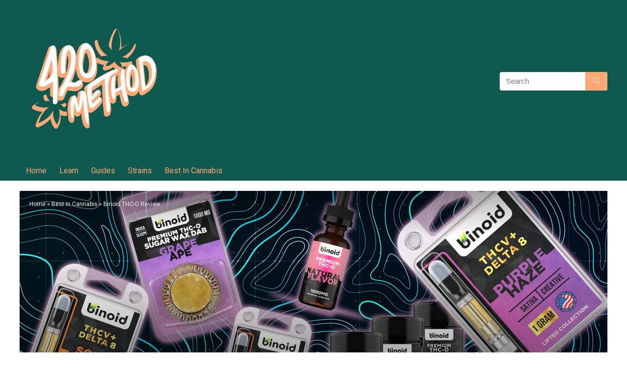

--- FILE ---
content_type: text/html; charset=UTF-8
request_url: https://420method.com/binoid-thc-o-review/
body_size: 26455
content:
<!DOCTYPE html>
<!--[if IE 8]>    <html class="ie8" lang="en-US"> <![endif]-->
<!--[if IE 9]>    <html class="ie9" lang="en-US"> <![endif]-->
<!--[if (gt IE 9)|!(IE)] lang="en-US"><![endif]-->
<html lang="en-US">
<head><meta charset="UTF-8" /><script>if(navigator.userAgent.match(/MSIE|Internet Explorer/i)||navigator.userAgent.match(/Trident\/7\..*?rv:11/i)){var href=document.location.href;if(!href.match(/[?&]nowprocket/)){if(href.indexOf("?")==-1){if(href.indexOf("#")==-1){document.location.href=href+"?nowprocket=1"}else{document.location.href=href.replace("#","?nowprocket=1#")}}else{if(href.indexOf("#")==-1){document.location.href=href+"&nowprocket=1"}else{document.location.href=href.replace("#","&nowprocket=1#")}}}}</script><script>class RocketLazyLoadScripts{constructor(){this.v="1.2.4",this.triggerEvents=["keydown","mousedown","mousemove","touchmove","touchstart","touchend","wheel"],this.userEventHandler=this._triggerListener.bind(this),this.touchStartHandler=this._onTouchStart.bind(this),this.touchMoveHandler=this._onTouchMove.bind(this),this.touchEndHandler=this._onTouchEnd.bind(this),this.clickHandler=this._onClick.bind(this),this.interceptedClicks=[],window.addEventListener("pageshow",t=>{this.persisted=t.persisted}),window.addEventListener("DOMContentLoaded",()=>{this._preconnect3rdParties()}),this.delayedScripts={normal:[],async:[],defer:[]},this.trash=[],this.allJQueries=[]}_addUserInteractionListener(t){if(document.hidden){t._triggerListener();return}this.triggerEvents.forEach(e=>window.addEventListener(e,t.userEventHandler,{passive:!0})),window.addEventListener("touchstart",t.touchStartHandler,{passive:!0}),window.addEventListener("mousedown",t.touchStartHandler),document.addEventListener("visibilitychange",t.userEventHandler)}_removeUserInteractionListener(){this.triggerEvents.forEach(t=>window.removeEventListener(t,this.userEventHandler,{passive:!0})),document.removeEventListener("visibilitychange",this.userEventHandler)}_onTouchStart(t){"HTML"!==t.target.tagName&&(window.addEventListener("touchend",this.touchEndHandler),window.addEventListener("mouseup",this.touchEndHandler),window.addEventListener("touchmove",this.touchMoveHandler,{passive:!0}),window.addEventListener("mousemove",this.touchMoveHandler),t.target.addEventListener("click",this.clickHandler),this._renameDOMAttribute(t.target,"onclick","rocket-onclick"),this._pendingClickStarted())}_onTouchMove(t){window.removeEventListener("touchend",this.touchEndHandler),window.removeEventListener("mouseup",this.touchEndHandler),window.removeEventListener("touchmove",this.touchMoveHandler,{passive:!0}),window.removeEventListener("mousemove",this.touchMoveHandler),t.target.removeEventListener("click",this.clickHandler),this._renameDOMAttribute(t.target,"rocket-onclick","onclick"),this._pendingClickFinished()}_onTouchEnd(){window.removeEventListener("touchend",this.touchEndHandler),window.removeEventListener("mouseup",this.touchEndHandler),window.removeEventListener("touchmove",this.touchMoveHandler,{passive:!0}),window.removeEventListener("mousemove",this.touchMoveHandler)}_onClick(t){t.target.removeEventListener("click",this.clickHandler),this._renameDOMAttribute(t.target,"rocket-onclick","onclick"),this.interceptedClicks.push(t),t.preventDefault(),t.stopPropagation(),t.stopImmediatePropagation(),this._pendingClickFinished()}_replayClicks(){window.removeEventListener("touchstart",this.touchStartHandler,{passive:!0}),window.removeEventListener("mousedown",this.touchStartHandler),this.interceptedClicks.forEach(t=>{t.target.dispatchEvent(new MouseEvent("click",{view:t.view,bubbles:!0,cancelable:!0}))})}_waitForPendingClicks(){return new Promise(t=>{this._isClickPending?this._pendingClickFinished=t:t()})}_pendingClickStarted(){this._isClickPending=!0}_pendingClickFinished(){this._isClickPending=!1}_renameDOMAttribute(t,e,r){t.hasAttribute&&t.hasAttribute(e)&&(event.target.setAttribute(r,event.target.getAttribute(e)),event.target.removeAttribute(e))}_triggerListener(){this._removeUserInteractionListener(this),"loading"===document.readyState?document.addEventListener("DOMContentLoaded",this._loadEverythingNow.bind(this)):this._loadEverythingNow()}_preconnect3rdParties(){let t=[];document.querySelectorAll("script[type=rocketlazyloadscript][data-rocket-src]").forEach(e=>{let r=e.getAttribute("data-rocket-src");if(r&&0!==r.indexOf("data:")){0===r.indexOf("//")&&(r=location.protocol+r);try{let i=new URL(r).origin;i!==location.origin&&t.push({src:i,crossOrigin:e.crossOrigin||"module"===e.getAttribute("data-rocket-type")})}catch(n){}}}),t=[...new Map(t.map(t=>[JSON.stringify(t),t])).values()],this._batchInjectResourceHints(t,"preconnect")}async _loadEverythingNow(){this.lastBreath=Date.now(),this._delayEventListeners(),this._delayJQueryReady(this),this._handleDocumentWrite(),this._registerAllDelayedScripts(),this._preloadAllScripts(),await this._loadScriptsFromList(this.delayedScripts.normal),await this._loadScriptsFromList(this.delayedScripts.defer),await this._loadScriptsFromList(this.delayedScripts.async);try{await this._triggerDOMContentLoaded(),await this._pendingWebpackRequests(this),await this._triggerWindowLoad()}catch(t){console.error(t)}window.dispatchEvent(new Event("rocket-allScriptsLoaded")),this._waitForPendingClicks().then(()=>{this._replayClicks()}),this._emptyTrash()}_registerAllDelayedScripts(){document.querySelectorAll("script[type=rocketlazyloadscript]").forEach(t=>{t.hasAttribute("data-rocket-src")?t.hasAttribute("async")&&!1!==t.async?this.delayedScripts.async.push(t):t.hasAttribute("defer")&&!1!==t.defer||"module"===t.getAttribute("data-rocket-type")?this.delayedScripts.defer.push(t):this.delayedScripts.normal.push(t):this.delayedScripts.normal.push(t)})}async _transformScript(t){if(await this._littleBreath(),!0===t.noModule&&"noModule"in HTMLScriptElement.prototype){t.setAttribute("data-rocket-status","skipped");return}return new Promise(navigator.userAgent.indexOf("Firefox/")>0||""===navigator.vendor?e=>{let r=document.createElement("script");[...t.attributes].forEach(t=>{let e=t.nodeName;"type"!==e&&("data-rocket-type"===e&&(e="type"),"data-rocket-src"===e&&(e="src"),r.setAttribute(e,t.nodeValue))}),t.text&&(r.text=t.text),r.hasAttribute("src")?(r.addEventListener("load",e),r.addEventListener("error",e)):(r.text=t.text,e());try{t.parentNode.replaceChild(r,t)}catch(i){e()}}:e=>{function r(){t.setAttribute("data-rocket-status","failed"),e()}try{let i=t.getAttribute("data-rocket-type"),n=t.getAttribute("data-rocket-src");i?(t.type=i,t.removeAttribute("data-rocket-type")):t.removeAttribute("type"),t.addEventListener("load",function r(){t.setAttribute("data-rocket-status","executed"),e()}),t.addEventListener("error",r),n?(t.removeAttribute("data-rocket-src"),t.src=n):t.src="data:text/javascript;base64,"+window.btoa(unescape(encodeURIComponent(t.text)))}catch(s){r()}})}async _loadScriptsFromList(t){let e=t.shift();return e&&e.isConnected?(await this._transformScript(e),this._loadScriptsFromList(t)):Promise.resolve()}_preloadAllScripts(){this._batchInjectResourceHints([...this.delayedScripts.normal,...this.delayedScripts.defer,...this.delayedScripts.async],"preload")}_batchInjectResourceHints(t,e){var r=document.createDocumentFragment();t.forEach(t=>{let i=t.getAttribute&&t.getAttribute("data-rocket-src")||t.src;if(i){let n=document.createElement("link");n.href=i,n.rel=e,"preconnect"!==e&&(n.as="script"),t.getAttribute&&"module"===t.getAttribute("data-rocket-type")&&(n.crossOrigin=!0),t.crossOrigin&&(n.crossOrigin=t.crossOrigin),t.integrity&&(n.integrity=t.integrity),r.appendChild(n),this.trash.push(n)}}),document.head.appendChild(r)}_delayEventListeners(){let t={};function e(e,r){!function e(r){!t[r]&&(t[r]={originalFunctions:{add:r.addEventListener,remove:r.removeEventListener},eventsToRewrite:[]},r.addEventListener=function(){arguments[0]=i(arguments[0]),t[r].originalFunctions.add.apply(r,arguments)},r.removeEventListener=function(){arguments[0]=i(arguments[0]),t[r].originalFunctions.remove.apply(r,arguments)});function i(e){return t[r].eventsToRewrite.indexOf(e)>=0?"rocket-"+e:e}}(e),t[e].eventsToRewrite.push(r)}function r(t,e){let r=t[e];Object.defineProperty(t,e,{get:()=>r||function(){},set(i){t["rocket"+e]=r=i}})}e(document,"DOMContentLoaded"),e(window,"DOMContentLoaded"),e(window,"load"),e(window,"pageshow"),e(document,"readystatechange"),r(document,"onreadystatechange"),r(window,"onload"),r(window,"onpageshow")}_delayJQueryReady(t){let e;function r(t){return t.split(" ").map(t=>"load"===t||0===t.indexOf("load.")?"rocket-jquery-load":t).join(" ")}function i(i){if(i&&i.fn&&!t.allJQueries.includes(i)){i.fn.ready=i.fn.init.prototype.ready=function(e){return t.domReadyFired?e.bind(document)(i):document.addEventListener("rocket-DOMContentLoaded",()=>e.bind(document)(i)),i([])};let n=i.fn.on;i.fn.on=i.fn.init.prototype.on=function(){return this[0]===window&&("string"==typeof arguments[0]||arguments[0]instanceof String?arguments[0]=r(arguments[0]):"object"==typeof arguments[0]&&Object.keys(arguments[0]).forEach(t=>{let e=arguments[0][t];delete arguments[0][t],arguments[0][r(t)]=e})),n.apply(this,arguments),this},t.allJQueries.push(i)}e=i}i(window.jQuery),Object.defineProperty(window,"jQuery",{get:()=>e,set(t){i(t)}})}async _pendingWebpackRequests(t){let e=document.querySelector("script[data-webpack]");async function r(){return new Promise(t=>{e.addEventListener("load",t),e.addEventListener("error",t)})}e&&(await r(),await t._requestAnimFrame(),await t._pendingWebpackRequests(t))}async _triggerDOMContentLoaded(){this.domReadyFired=!0,await this._littleBreath(),document.dispatchEvent(new Event("rocket-DOMContentLoaded")),await this._littleBreath(),window.dispatchEvent(new Event("rocket-DOMContentLoaded")),await this._littleBreath(),document.dispatchEvent(new Event("rocket-readystatechange")),await this._littleBreath(),document.rocketonreadystatechange&&document.rocketonreadystatechange()}async _triggerWindowLoad(){await this._littleBreath(),window.dispatchEvent(new Event("rocket-load")),await this._littleBreath(),window.rocketonload&&window.rocketonload(),await this._littleBreath(),this.allJQueries.forEach(t=>t(window).trigger("rocket-jquery-load")),await this._littleBreath();let t=new Event("rocket-pageshow");t.persisted=this.persisted,window.dispatchEvent(t),await this._littleBreath(),window.rocketonpageshow&&window.rocketonpageshow({persisted:this.persisted})}_handleDocumentWrite(){let t=new Map;document.write=document.writeln=function(e){let r=document.currentScript;r||console.error("WPRocket unable to document.write this: "+e);let i=document.createRange(),n=r.parentElement,s=t.get(r);void 0===s&&(s=r.nextSibling,t.set(r,s));let a=document.createDocumentFragment();i.setStart(a,0),a.appendChild(i.createContextualFragment(e)),n.insertBefore(a,s)}}async _littleBreath(){Date.now()-this.lastBreath>45&&(await this._requestAnimFrame(),this.lastBreath=Date.now())}async _requestAnimFrame(){return document.hidden?new Promise(t=>setTimeout(t)):new Promise(t=>requestAnimationFrame(t))}_emptyTrash(){this.trash.forEach(t=>t.remove())}static run(){let t=new RocketLazyLoadScripts;t._addUserInteractionListener(t)}}RocketLazyLoadScripts.run();</script>

<meta name=viewport content="width=device-width, initial-scale=1.0" />
<!-- feeds & pingback -->
<link rel="profile" href="http://gmpg.org/xfn/11" />
<link rel="pingback" href="https://420method.com/xmlrpc.php" />
<meta name='robots' content='index, follow, max-image-preview:large, max-snippet:-1, max-video-preview:-1' />

	<!-- This site is optimized with the Yoast SEO plugin v21.4 - https://yoast.com/wordpress/plugins/seo/ -->
	<title>Binoid THC-O Review &#187; 4:20 Method</title><link rel="preload" as="style" href="https://fonts.googleapis.com/css?family=Roboto%3A300%2Cnormal%7CRoboto%3A400%2C700&#038;subset=latin,latin%2Ccyrillic&#038;display=swap" /><link rel="stylesheet" href="https://fonts.googleapis.com/css?family=Roboto%3A300%2Cnormal%7CRoboto%3A400%2C700&#038;subset=latin,latin%2Ccyrillic&#038;display=swap" media="print" onload="this.media='all'" /><noscript><link rel="stylesheet" href="https://fonts.googleapis.com/css?family=Roboto%3A300%2Cnormal%7CRoboto%3A400%2C700&#038;subset=latin,latin%2Ccyrillic&#038;display=swap" /></noscript>
	<meta name="description" content="Binoid&#039;s mission is to empower this movement by providing exceptional hemp and THC-O products that are as enjoyable as they are good for you, with zero compromises on quality and ingredients." />
	<link rel="canonical" href="https://420method.com/binoid-thc-o-review/" />
	<meta property="og:locale" content="en_US" />
	<meta property="og:type" content="article" />
	<meta property="og:title" content="Binoid THC-O Review &#187; 4:20 Method" />
	<meta property="og:description" content="Binoid&#039;s mission is to empower this movement by providing exceptional hemp and THC-O products that are as enjoyable as they are good for you, with zero compromises on quality and ingredients." />
	<meta property="og:url" content="https://420method.com/binoid-thc-o-review/" />
	<meta property="og:site_name" content="4:20 Method" />
	<meta property="article:published_time" content="2021-11-02T19:20:03+00:00" />
	<meta property="og:image" content="https://420method.com/wp-content/uploads/2021/11/Binoid-THC-O-Review.png" />
	<meta property="og:image:width" content="1200" />
	<meta property="og:image:height" content="500" />
	<meta property="og:image:type" content="image/png" />
	<meta name="author" content="4:20 Method" />
	<meta name="twitter:card" content="summary_large_image" />
	<meta name="twitter:label1" content="Written by" />
	<meta name="twitter:data1" content="4:20 Method" />
	<meta name="twitter:label2" content="Est. reading time" />
	<meta name="twitter:data2" content="6 minutes" />
	<script type="application/ld+json" class="yoast-schema-graph">{"@context":"https://schema.org","@graph":[{"@type":"WebPage","@id":"https://420method.com/binoid-thc-o-review/","url":"https://420method.com/binoid-thc-o-review/","name":"Binoid THC-O Review &#187; 4:20 Method","isPartOf":{"@id":"https://420method.com/#website"},"primaryImageOfPage":{"@id":"https://420method.com/binoid-thc-o-review/#primaryimage"},"image":{"@id":"https://420method.com/binoid-thc-o-review/#primaryimage"},"thumbnailUrl":"https://420method.com/wp-content/uploads/2021/11/Binoid-THC-O-Review.png","datePublished":"2021-11-02T19:20:03+00:00","dateModified":"2021-11-02T19:20:03+00:00","author":{"@id":"https://420method.com/#/schema/person/d8d91752606b0e1a7aa84a03ac49714c"},"description":"Binoid's mission is to empower this movement by providing exceptional hemp and THC-O products that are as enjoyable as they are good for you, with zero compromises on quality and ingredients.","breadcrumb":{"@id":"https://420method.com/binoid-thc-o-review/#breadcrumb"},"inLanguage":"en-US","potentialAction":[{"@type":"ReadAction","target":["https://420method.com/binoid-thc-o-review/"]}]},{"@type":"ImageObject","inLanguage":"en-US","@id":"https://420method.com/binoid-thc-o-review/#primaryimage","url":"https://420method.com/wp-content/uploads/2021/11/Binoid-THC-O-Review.png","contentUrl":"https://420method.com/wp-content/uploads/2021/11/Binoid-THC-O-Review.png","width":1200,"height":500,"caption":"Multiple Binoid THC-O products"},{"@type":"BreadcrumbList","@id":"https://420method.com/binoid-thc-o-review/#breadcrumb","itemListElement":[{"@type":"ListItem","position":1,"name":"Home","item":"https://420method.com/"},{"@type":"ListItem","position":2,"name":"Best In Cannabis","item":"https://420method.com/best-in-cannabis/"},{"@type":"ListItem","position":3,"name":"Binoid THC-O Review"}]},{"@type":"WebSite","@id":"https://420method.com/#website","url":"https://420method.com/","name":"4:20 Method","description":"Better Cannabis. Reviewed Better.","potentialAction":[{"@type":"SearchAction","target":{"@type":"EntryPoint","urlTemplate":"https://420method.com/?s={search_term_string}"},"query-input":"required name=search_term_string"}],"inLanguage":"en-US"},{"@type":"Person","@id":"https://420method.com/#/schema/person/d8d91752606b0e1a7aa84a03ac49714c","name":"4:20 Method","image":{"@type":"ImageObject","inLanguage":"en-US","@id":"https://420method.com/#/schema/person/image/","url":"https://secure.gravatar.com/avatar/d6f01ca0806baf2ed5228cd4288279d6?s=96&d=mm&r=g","contentUrl":"https://secure.gravatar.com/avatar/d6f01ca0806baf2ed5228cd4288279d6?s=96&d=mm&r=g","caption":"4:20 Method"},"sameAs":["https://420method.com"],"url":"https://420method.com/author/420admin/"}]}</script>
	<!-- / Yoast SEO plugin. -->


<link rel='dns-prefetch' href='//fonts.googleapis.com' />
<link href='https://fonts.gstatic.com' crossorigin rel='preconnect' />
<link rel="alternate" type="application/rss+xml" title="4:20 Method &raquo; Feed" href="https://420method.com/feed/" />
<link rel="alternate" type="application/rss+xml" title="4:20 Method &raquo; Comments Feed" href="https://420method.com/comments/feed/" />
<link rel="alternate" type="application/rss+xml" title="4:20 Method &raquo; Binoid THC-O Review Comments Feed" href="https://420method.com/binoid-thc-o-review/feed/" />
<script type="application/ld+json">{"@context":"http:\/\/schema.org\/","@type":"Review","name":"A great source of hemp products!","datePublished":"2021-11-02 19:20:03","dateModified":"2021-11-02 19:20:03","reviewBody":"Binoid is your one stop shop for everything THC-O and Delta 8 related. With a wide range of products and flavors, Binoid offers top tier quality at fair prices. ","reviewRating":{"@type":"Rating","worstRating":"1","bestRating":"10","ratingValue":9.6},"author":{"@type":"Person","name":"4:20 Method"},"itemReviewed":{"@type":"Product","name":"Binoid THC-O Review","aggregateRating":{"@type":"AggregateRating","worstRating":"1","bestRating":"10","ratingValue":9.6,"reviewCount":"1"}}}</script><style type="text/css">
img.wp-smiley,
img.emoji {
	display: inline !important;
	border: none !important;
	box-shadow: none !important;
	height: 1em !important;
	width: 1em !important;
	margin: 0 0.07em !important;
	vertical-align: -0.1em !important;
	background: none !important;
	padding: 0 !important;
}
</style>
	<style id='classic-theme-styles-inline-css' type='text/css'>
/*! This file is auto-generated */
.wp-block-button__link{color:#fff;background-color:#32373c;border-radius:9999px;box-shadow:none;text-decoration:none;padding:calc(.667em + 2px) calc(1.333em + 2px);font-size:1.125em}.wp-block-file__button{background:#32373c;color:#fff;text-decoration:none}
</style>
<style id='global-styles-inline-css' type='text/css'>
body{--wp--preset--color--black: #000000;--wp--preset--color--cyan-bluish-gray: #abb8c3;--wp--preset--color--white: #ffffff;--wp--preset--color--pale-pink: #f78da7;--wp--preset--color--vivid-red: #cf2e2e;--wp--preset--color--luminous-vivid-orange: #ff6900;--wp--preset--color--luminous-vivid-amber: #fcb900;--wp--preset--color--light-green-cyan: #7bdcb5;--wp--preset--color--vivid-green-cyan: #00d084;--wp--preset--color--pale-cyan-blue: #8ed1fc;--wp--preset--color--vivid-cyan-blue: #0693e3;--wp--preset--color--vivid-purple: #9b51e0;--wp--preset--gradient--vivid-cyan-blue-to-vivid-purple: linear-gradient(135deg,rgba(6,147,227,1) 0%,rgb(155,81,224) 100%);--wp--preset--gradient--light-green-cyan-to-vivid-green-cyan: linear-gradient(135deg,rgb(122,220,180) 0%,rgb(0,208,130) 100%);--wp--preset--gradient--luminous-vivid-amber-to-luminous-vivid-orange: linear-gradient(135deg,rgba(252,185,0,1) 0%,rgba(255,105,0,1) 100%);--wp--preset--gradient--luminous-vivid-orange-to-vivid-red: linear-gradient(135deg,rgba(255,105,0,1) 0%,rgb(207,46,46) 100%);--wp--preset--gradient--very-light-gray-to-cyan-bluish-gray: linear-gradient(135deg,rgb(238,238,238) 0%,rgb(169,184,195) 100%);--wp--preset--gradient--cool-to-warm-spectrum: linear-gradient(135deg,rgb(74,234,220) 0%,rgb(151,120,209) 20%,rgb(207,42,186) 40%,rgb(238,44,130) 60%,rgb(251,105,98) 80%,rgb(254,248,76) 100%);--wp--preset--gradient--blush-light-purple: linear-gradient(135deg,rgb(255,206,236) 0%,rgb(152,150,240) 100%);--wp--preset--gradient--blush-bordeaux: linear-gradient(135deg,rgb(254,205,165) 0%,rgb(254,45,45) 50%,rgb(107,0,62) 100%);--wp--preset--gradient--luminous-dusk: linear-gradient(135deg,rgb(255,203,112) 0%,rgb(199,81,192) 50%,rgb(65,88,208) 100%);--wp--preset--gradient--pale-ocean: linear-gradient(135deg,rgb(255,245,203) 0%,rgb(182,227,212) 50%,rgb(51,167,181) 100%);--wp--preset--gradient--electric-grass: linear-gradient(135deg,rgb(202,248,128) 0%,rgb(113,206,126) 100%);--wp--preset--gradient--midnight: linear-gradient(135deg,rgb(2,3,129) 0%,rgb(40,116,252) 100%);--wp--preset--font-size--small: 13px;--wp--preset--font-size--medium: 20px;--wp--preset--font-size--large: 36px;--wp--preset--font-size--x-large: 42px;--wp--preset--spacing--20: 0.44rem;--wp--preset--spacing--30: 0.67rem;--wp--preset--spacing--40: 1rem;--wp--preset--spacing--50: 1.5rem;--wp--preset--spacing--60: 2.25rem;--wp--preset--spacing--70: 3.38rem;--wp--preset--spacing--80: 5.06rem;--wp--preset--shadow--natural: 6px 6px 9px rgba(0, 0, 0, 0.2);--wp--preset--shadow--deep: 12px 12px 50px rgba(0, 0, 0, 0.4);--wp--preset--shadow--sharp: 6px 6px 0px rgba(0, 0, 0, 0.2);--wp--preset--shadow--outlined: 6px 6px 0px -3px rgba(255, 255, 255, 1), 6px 6px rgba(0, 0, 0, 1);--wp--preset--shadow--crisp: 6px 6px 0px rgba(0, 0, 0, 1);}:where(.is-layout-flex){gap: 0.5em;}:where(.is-layout-grid){gap: 0.5em;}body .is-layout-flow > .alignleft{float: left;margin-inline-start: 0;margin-inline-end: 2em;}body .is-layout-flow > .alignright{float: right;margin-inline-start: 2em;margin-inline-end: 0;}body .is-layout-flow > .aligncenter{margin-left: auto !important;margin-right: auto !important;}body .is-layout-constrained > .alignleft{float: left;margin-inline-start: 0;margin-inline-end: 2em;}body .is-layout-constrained > .alignright{float: right;margin-inline-start: 2em;margin-inline-end: 0;}body .is-layout-constrained > .aligncenter{margin-left: auto !important;margin-right: auto !important;}body .is-layout-constrained > :where(:not(.alignleft):not(.alignright):not(.alignfull)){max-width: var(--wp--style--global--content-size);margin-left: auto !important;margin-right: auto !important;}body .is-layout-constrained > .alignwide{max-width: var(--wp--style--global--wide-size);}body .is-layout-flex{display: flex;}body .is-layout-flex{flex-wrap: wrap;align-items: center;}body .is-layout-flex > *{margin: 0;}body .is-layout-grid{display: grid;}body .is-layout-grid > *{margin: 0;}:where(.wp-block-columns.is-layout-flex){gap: 2em;}:where(.wp-block-columns.is-layout-grid){gap: 2em;}:where(.wp-block-post-template.is-layout-flex){gap: 1.25em;}:where(.wp-block-post-template.is-layout-grid){gap: 1.25em;}.has-black-color{color: var(--wp--preset--color--black) !important;}.has-cyan-bluish-gray-color{color: var(--wp--preset--color--cyan-bluish-gray) !important;}.has-white-color{color: var(--wp--preset--color--white) !important;}.has-pale-pink-color{color: var(--wp--preset--color--pale-pink) !important;}.has-vivid-red-color{color: var(--wp--preset--color--vivid-red) !important;}.has-luminous-vivid-orange-color{color: var(--wp--preset--color--luminous-vivid-orange) !important;}.has-luminous-vivid-amber-color{color: var(--wp--preset--color--luminous-vivid-amber) !important;}.has-light-green-cyan-color{color: var(--wp--preset--color--light-green-cyan) !important;}.has-vivid-green-cyan-color{color: var(--wp--preset--color--vivid-green-cyan) !important;}.has-pale-cyan-blue-color{color: var(--wp--preset--color--pale-cyan-blue) !important;}.has-vivid-cyan-blue-color{color: var(--wp--preset--color--vivid-cyan-blue) !important;}.has-vivid-purple-color{color: var(--wp--preset--color--vivid-purple) !important;}.has-black-background-color{background-color: var(--wp--preset--color--black) !important;}.has-cyan-bluish-gray-background-color{background-color: var(--wp--preset--color--cyan-bluish-gray) !important;}.has-white-background-color{background-color: var(--wp--preset--color--white) !important;}.has-pale-pink-background-color{background-color: var(--wp--preset--color--pale-pink) !important;}.has-vivid-red-background-color{background-color: var(--wp--preset--color--vivid-red) !important;}.has-luminous-vivid-orange-background-color{background-color: var(--wp--preset--color--luminous-vivid-orange) !important;}.has-luminous-vivid-amber-background-color{background-color: var(--wp--preset--color--luminous-vivid-amber) !important;}.has-light-green-cyan-background-color{background-color: var(--wp--preset--color--light-green-cyan) !important;}.has-vivid-green-cyan-background-color{background-color: var(--wp--preset--color--vivid-green-cyan) !important;}.has-pale-cyan-blue-background-color{background-color: var(--wp--preset--color--pale-cyan-blue) !important;}.has-vivid-cyan-blue-background-color{background-color: var(--wp--preset--color--vivid-cyan-blue) !important;}.has-vivid-purple-background-color{background-color: var(--wp--preset--color--vivid-purple) !important;}.has-black-border-color{border-color: var(--wp--preset--color--black) !important;}.has-cyan-bluish-gray-border-color{border-color: var(--wp--preset--color--cyan-bluish-gray) !important;}.has-white-border-color{border-color: var(--wp--preset--color--white) !important;}.has-pale-pink-border-color{border-color: var(--wp--preset--color--pale-pink) !important;}.has-vivid-red-border-color{border-color: var(--wp--preset--color--vivid-red) !important;}.has-luminous-vivid-orange-border-color{border-color: var(--wp--preset--color--luminous-vivid-orange) !important;}.has-luminous-vivid-amber-border-color{border-color: var(--wp--preset--color--luminous-vivid-amber) !important;}.has-light-green-cyan-border-color{border-color: var(--wp--preset--color--light-green-cyan) !important;}.has-vivid-green-cyan-border-color{border-color: var(--wp--preset--color--vivid-green-cyan) !important;}.has-pale-cyan-blue-border-color{border-color: var(--wp--preset--color--pale-cyan-blue) !important;}.has-vivid-cyan-blue-border-color{border-color: var(--wp--preset--color--vivid-cyan-blue) !important;}.has-vivid-purple-border-color{border-color: var(--wp--preset--color--vivid-purple) !important;}.has-vivid-cyan-blue-to-vivid-purple-gradient-background{background: var(--wp--preset--gradient--vivid-cyan-blue-to-vivid-purple) !important;}.has-light-green-cyan-to-vivid-green-cyan-gradient-background{background: var(--wp--preset--gradient--light-green-cyan-to-vivid-green-cyan) !important;}.has-luminous-vivid-amber-to-luminous-vivid-orange-gradient-background{background: var(--wp--preset--gradient--luminous-vivid-amber-to-luminous-vivid-orange) !important;}.has-luminous-vivid-orange-to-vivid-red-gradient-background{background: var(--wp--preset--gradient--luminous-vivid-orange-to-vivid-red) !important;}.has-very-light-gray-to-cyan-bluish-gray-gradient-background{background: var(--wp--preset--gradient--very-light-gray-to-cyan-bluish-gray) !important;}.has-cool-to-warm-spectrum-gradient-background{background: var(--wp--preset--gradient--cool-to-warm-spectrum) !important;}.has-blush-light-purple-gradient-background{background: var(--wp--preset--gradient--blush-light-purple) !important;}.has-blush-bordeaux-gradient-background{background: var(--wp--preset--gradient--blush-bordeaux) !important;}.has-luminous-dusk-gradient-background{background: var(--wp--preset--gradient--luminous-dusk) !important;}.has-pale-ocean-gradient-background{background: var(--wp--preset--gradient--pale-ocean) !important;}.has-electric-grass-gradient-background{background: var(--wp--preset--gradient--electric-grass) !important;}.has-midnight-gradient-background{background: var(--wp--preset--gradient--midnight) !important;}.has-small-font-size{font-size: var(--wp--preset--font-size--small) !important;}.has-medium-font-size{font-size: var(--wp--preset--font-size--medium) !important;}.has-large-font-size{font-size: var(--wp--preset--font-size--large) !important;}.has-x-large-font-size{font-size: var(--wp--preset--font-size--x-large) !important;}
.wp-block-navigation a:where(:not(.wp-element-button)){color: inherit;}
:where(.wp-block-post-template.is-layout-flex){gap: 1.25em;}:where(.wp-block-post-template.is-layout-grid){gap: 1.25em;}
:where(.wp-block-columns.is-layout-flex){gap: 2em;}:where(.wp-block-columns.is-layout-grid){gap: 2em;}
.wp-block-pullquote{font-size: 1.5em;line-height: 1.6;}
</style>


<link data-minify="1" rel='stylesheet' id='eggrehub-css' href='https://420method.com/wp-content/cache/min/1/wp-content/themes/rehub-theme/css/eggrehub.css?ver=1699990878' type='text/css' media='all' />
<link data-minify="1" rel='stylesheet' id='rhstyle-css' href='https://420method.com/wp-content/cache/min/1/wp-content/themes/rehub-theme/style.css?ver=1699990878' type='text/css' media='all' />
<link data-minify="1" rel='stylesheet' id='responsive-css' href='https://420method.com/wp-content/cache/min/1/wp-content/themes/rehub-theme/css/responsive.css?ver=1699990878' type='text/css' media='all' />
<link data-minify="1" rel='stylesheet' id='rehub_shortcode-css' href='https://420method.com/wp-content/cache/min/1/wp-content/themes/rehub-theme/shortcodes/css/css.css?ver=1699990878' type='text/css' media='all' />
<link data-minify="1" rel='stylesheet' id='rehubfontawesome-css' href='https://420method.com/wp-content/cache/min/1/wp-content/themes/rehub-theme/admin/fonts/fontawesome/font-awesome.min.css?ver=1699990879' type='text/css' media='all' />
<style id='rocket-lazyload-inline-css' type='text/css'>
.rll-youtube-player{position:relative;padding-bottom:56.23%;height:0;overflow:hidden;max-width:100%;}.rll-youtube-player:focus-within{outline: 2px solid currentColor;outline-offset: 5px;}.rll-youtube-player iframe{position:absolute;top:0;left:0;width:100%;height:100%;z-index:100;background:0 0}.rll-youtube-player img{bottom:0;display:block;left:0;margin:auto;max-width:100%;width:100%;position:absolute;right:0;top:0;border:none;height:auto;-webkit-transition:.4s all;-moz-transition:.4s all;transition:.4s all}.rll-youtube-player img:hover{-webkit-filter:brightness(75%)}.rll-youtube-player .play{height:100%;width:100%;left:0;top:0;position:absolute;background:url(https://420method.com/wp-content/plugins/wp-rocket/assets/img/youtube.png) no-repeat center;background-color: transparent !important;cursor:pointer;border:none;}
</style>
<script type="rocketlazyloadscript" data-rocket-type='text/javascript' data-rocket-src='https://420method.com/wp-includes/js/jquery/jquery.min.js?ver=3.7.0' id='jquery-core-js'></script>
<script type="rocketlazyloadscript" data-rocket-type='text/javascript' data-rocket-src='https://420method.com/wp-includes/js/jquery/jquery-migrate.min.js?ver=3.4.1' id='jquery-migrate-js'></script>
<script type='text/javascript' id='cegg-price-alert-js-extra'>
/* <![CDATA[ */
var ceggPriceAlert = {"ajaxurl":"https:\/\/420method.com\/wp-admin\/admin-ajax.php","nonce":"3063b6a435"};
/* ]]> */
</script>
<script type="rocketlazyloadscript" data-minify="1" data-rocket-type='text/javascript' data-rocket-src='https://420method.com/wp-content/cache/min/1/wp-content/plugins/content-egg/res/js/price_alert.js?ver=1699990879' id='cegg-price-alert-js'></script>
<link rel="https://api.w.org/" href="https://420method.com/wp-json/" /><link rel="alternate" type="application/json" href="https://420method.com/wp-json/wp/v2/posts/527" /><link rel="EditURI" type="application/rsd+xml" title="RSD" href="https://420method.com/xmlrpc.php?rsd" />
<meta name="generator" content="WordPress 6.3.7" />
<link rel='shortlink' href='https://420method.com/?p=527' />
<link rel="alternate" type="application/json+oembed" href="https://420method.com/wp-json/oembed/1.0/embed?url=https%3A%2F%2F420method.com%2Fbinoid-thc-o-review%2F" />
<link rel="alternate" type="text/xml+oembed" href="https://420method.com/wp-json/oembed/1.0/embed?url=https%3A%2F%2F420method.com%2Fbinoid-thc-o-review%2F&#038;format=xml" />
<!-- Markup (JSON-LD) structured in schema.org ver.4.7.0 START -->
<script type="application/ld+json">
{
    "@context": "http://schema.org",
    "@type": "BreadcrumbList",
    "itemListElement": [
        {
            "@type": "ListItem",
            "position": 1,
            "item": {
                "@id": "https://420method.com",
                "name": "Home"
            }
        },
        {
            "@type": "ListItem",
            "position": 2,
            "item": {
                "@id": "https://420method.com/best-in-cannabis/",
                "name": "Best In Cannabis"
            }
        }
    ]
}
</script>
<script type="application/ld+json">
{
    "@context": "http://schema.org",
    "@type": "Article",
    "mainEntityOfPage": {
        "@type": "WebPage",
        "@id": "https://420method.com/binoid-thc-o-review/"
    },
    "headline": "Binoid THC-O Review",
    "datePublished": "2021-11-02T19:20:03+0000",
    "dateModified": "2021-11-02T19:20:03+0000",
    "author": {
        "@type": "Person",
        "name": "4:20 Method"
    },
    "description": "The company Binoid launched in 2018 based out of Los Angeles, California. They specialize in hemp derived CBD ",
    "image": {
        "@type": "ImageObject",
        "url": "https://420method.com/wp-content/uploads/2021/11/Binoid-THC-O-Review.png",
        "width": 1200,
        "height": 500
    },
    "publisher": {
        "@type": "Organization",
        "name": "4:20 Method",
        "logo": {
            "@type": "ImageObject",
            "url": "https://420method.com/wp-content/uploads/2020/04/420-method-logo.png",
            "width": 600,
            "height": 188
        }
    }
}
</script>
<!-- Markup (JSON-LD) structured in schema.org END -->
<style type="text/css"> nav.top_menu > ul > li > a{font-weight:normal;}nav.top_menu > ul > li,.main-nav.dark_style nav.top_menu>ul>li{border:none;}.dl-menuwrapper li a,nav.top_menu ul li a,#re_menu_near_logo li,#re_menu_near_logo li{font-family:"Roboto",trebuchet ms !important;font-weight:;font-style:;}.priced_block .btn_offer_block,.rh-deal-compact-btn,.wpsm-button.rehub_main_btn,.woocommerce div.product p.price,.rehub_feat_block div.offer_title,.rh_wrapper_video_playlist .rh_video_title_and_time .rh_video_title,.main_slider .flex-overlay h2,.main_slider .flex-overlay a.btn_more,.re-line-badge,.related_articles ul li > a,h1,h2,h3,h4,h5,h6,.tabs-menu li,.cats_def a,.btn_more,.widget.tabs > ul > li,.widget .title,.title h1,.title h5,.small_post blockquote p,.related_articles .related_title,#comments .title_comments,.commentlist .comment-author .fn,.commentlist .comment-author .fn a,#commentform #submit,.media_video > p,.rate_bar_wrap .review-top .review-text span.review-header,input[type="submit"],input[type="button"],input[type="reset"],.vc_btn3,.wpsm-numbox.wpsm-style6 span.num,.wpsm-numbox.wpsm-style5 span.num,.woocommerce ul.product_list_widget li a,.widget.better_woocat,.re-compare-destin.wpsm-button,.rehub-main-font,.vc_general.vc_btn3,.cegg-list-logo-title,.logo .textlogo,.woocommerce .summary .masked_coupon,.woocommerce a.woo_loop_btn,.woocommerce input.button.alt,.woocommerce a.add_to_cart_button,.woocommerce .single_add_to_cart_button,.woocommerce div.product form.cart .button,.woocommerce .checkout-button.button,.woofiltersbig .prdctfltr_buttons a.prdctfltr_woocommerce_filter_submit,#buddypress button.submit,.wcv-grid a.button,input.gmw-submit,#ws-plugin--s2member-profile-submit,#rtmedia_create_new_album,input[type="submit"].dokan-btn-theme,a.dokan-btn-theme,.dokan-btn-theme,.woocommerce div.product .single_add_to_cart_button,.woocommerce div.product .summary .masked_coupon,.woocommerce div.product .summary .price,.wvm_plan,.wp-block-quote.is-style-large,.wp-block-button .wp-block-button__link,.comment-respond h3,.related_articles .related_title,.re_title_inmodal,.widget_merchant_list .buttons_col a{font-family:"Roboto",trebuchet ms;font-style:normal;}.main_slider .flex-overlay h2,h1,h2,h3,h4,h5,h6,.title h1,.title h5,.comment-respond h3,.def_btn{font-weight:300;}.related_articles ul li > a,.sidebar,.prosconswidget,.rehub-body-font,body{font-family:"Roboto",arial !important;font-weight:normal;font-style:normal;}header .main-nav,.main-nav.dark_style{background:none repeat scroll 0 0 #0e5950!important;box-shadow:none;}.main-nav{border-bottom:none;border-top:none;}.dl-menuwrapper .dl-menu{margin:0 !important}.main-nav .user-ava-intop:after,nav.top_menu > ul > li > a,.dl-menuwrapper button i{color:#ffa876 !important;}.dl-menuwrapper button svg line{stroke:#ffa876 !important;}nav.top_menu > ul > li > a:hover{box-shadow:none;}#main_header,.is-sticky .logo_section_wrap,.sticky-active.logo_section_wrap{background-color:#0e5950 !important}.main-nav.white_style{border-top:none}nav.top_menu > ul:not(.off-canvas) > li > a:after{top:auto;bottom:0}.header-top{border:none;}.footer-bottom{background-color:#0a0000 !important}.footer-bottom .footer_widget{border:none !important} .widget .title:after{border-bottom:2px solid #0e5950;}.rehub-main-color-border,nav.top_menu > ul > li.vertical-menu.border-main-color .sub-menu,.rh-main-bg-hover:hover,.wp-block-quote,ul.def_btn_link_tabs li.active a,.wp-block-pullquote{border-color:#0e5950;}.wpsm_promobox.rehub_promobox{border-left-color:#0e5950!important;}.color_link{color:#0e5950 !important;}.search-header-contents{border-top-color:#0e5950;}.wpb_content_element.wpsm-tabs.n_b_tab .wpb_tour_tabs_wrapper .wpb_tabs_nav .ui-state-active a{border-bottom:3px solid #0e5950 !important}.featured_slider:hover .score,.top_chart_controls .controls:hover,article.post .wpsm_toplist_heading:before{border-color:#0e5950;}.btn_more:hover,.small_post .overlay .btn_more:hover,.tw-pagination .current{border:1px solid #0e5950;color:#fff}.wpsm-tabs ul.ui-tabs-nav .ui-state-active a,.rehub_woo_review .rehub_woo_tabs_menu li.current{border-top:3px solid #0e5950;}.wps_promobox{border-left:3px solid #0e5950;}.gallery-pics .gp-overlay{box-shadow:0 0 0 4px #0e5950 inset;}.post .rehub_woo_tabs_menu li.current,.woocommerce div.product .woocommerce-tabs ul.tabs li.active{border-top:2px solid #0e5950;}.rething_item a.cat{border-bottom-color:#0e5950}nav.top_menu ul li ul.sub-menu{border-bottom:2px solid #0e5950;}.widget.deal_daywoo,.elementor-widget-wpsm_woofeatured .deal_daywoo{border:3px solid #0e5950;padding:20px;background:#fff;}.deal_daywoo .wpsm-bar-bar{background-color:#0e5950 !important} #buddypress div.item-list-tabs ul li.selected a span,#buddypress div.item-list-tabs ul li.current a span,#buddypress div.item-list-tabs ul li a span,.user-profile-div .user-menu-tab > li.active > a,.user-profile-div .user-menu-tab > li.active > a:focus,.user-profile-div .user-menu-tab > li.active > a:hover,.slide .news_cat a,.news_in_thumb:hover .news_cat a,.news_out_thumb:hover .news_cat a,.col-feat-grid:hover .news_cat a,.carousel-style-deal .re_carousel .controls,.re_carousel .controls:hover,.openedprevnext .postNavigation a,.postNavigation a:hover,.top_chart_pagination a.selected,.flex-control-paging li a.flex-active,.flex-control-paging li a:hover,.widget_edd_cart_widget .edd-cart-number-of-items .edd-cart-quantity,.btn_more:hover,.tabs-menu li:hover,.tabs-menu li.current,.featured_slider:hover .score,#bbp_user_edit_submit,.bbp-topic-pagination a,.bbp-topic-pagination a,.custom-checkbox label.checked:after,.slider_post .caption,ul.postpagination li.active a,ul.postpagination li:hover a,ul.postpagination li a:focus,.top_theme h5 strong,.re_carousel .text:after,#topcontrol:hover,.main_slider .flex-overlay:hover a.read-more,.rehub_chimp #mc_embed_signup input#mc-embedded-subscribe,#rank_1.rank_count,#toplistmenu > ul li:before,.rehub_chimp:before,.wpsm-members > strong:first-child,.r_catbox_btn,.wpcf7 .wpcf7-submit,.comm_meta_wrap .rh_user_s2_label,.wpsm_pretty_hover li:hover,.wpsm_pretty_hover li.current,.rehub-main-color-bg,.togglegreedybtn:after,.rh-bg-hover-color:hover .news_cat a,.rh-main-bg-hover:hover,.rh_wrapper_video_playlist .rh_video_currently_playing,.rh_wrapper_video_playlist .rh_video_currently_playing.rh_click_video:hover,.rtmedia-list-item .rtmedia-album-media-count,.tw-pagination .current,.dokan-dashboard .dokan-dash-sidebar ul.dokan-dashboard-menu li.active,.dokan-dashboard .dokan-dash-sidebar ul.dokan-dashboard-menu li:hover,.dokan-dashboard .dokan-dash-sidebar ul.dokan-dashboard-menu li.dokan-common-links a:hover,#ywqa-submit-question,.woocommerce .widget_price_filter .ui-slider .ui-slider-range,.rh-hov-bor-line > a:after,nav.top_menu > ul:not(.off-canvas) > li > a:after,.rh-border-line:after,.wpsm-table.wpsm-table-main-color table tr th{background:#0e5950;}@media (max-width:767px){.postNavigation a{background:#0e5950;}}.rh-main-bg-hover:hover,.rh-main-bg-hover:hover .whitehovered{color:#fff !important} a,.carousel-style-deal .deal-item .priced_block .price_count ins,nav.top_menu ul li.menu-item-has-children ul li.menu-item-has-children > a:before,.top_chart_controls .controls:hover,.flexslider .fa-pulse,.footer-bottom .widget .f_menu li a:hover,.comment_form h3 a,.bbp-body li.bbp-forum-info > a:hover,.bbp-body li.bbp-topic-title > a:hover,#subscription-toggle a:before,#favorite-toggle a:before,.aff_offer_links .aff_name a,.rh-deal-price,.commentlist .comment-content small a,.related_articles .title_cat_related a,article em.emph,.campare_table table.one td strong.red,.sidebar .tabs-item .detail p a,.footer-bottom .widget .title span,footer p a,.welcome-frase strong,article.post .wpsm_toplist_heading:before,.post a.color_link,.categoriesbox:hover h3 a:after,.bbp-body li.bbp-forum-info > a,.bbp-body li.bbp-topic-title > a,.widget .title i,.woocommerce-MyAccount-navigation ul li.is-active a,.category-vendormenu li.current a,.deal_daywoo .title,.rehub-main-color,.wpsm_pretty_colored ul li.current a,.wpsm_pretty_colored ul li.current,.rh-heading-hover-color:hover h2 a,.rh-heading-hover-color:hover h3 a,.rh-heading-hover-color:hover h4 a,.rh-heading-hover-color:hover h5 a,.rh-heading-hover-color:hover .rh-heading-hover-item a,.rh-heading-icon:before,.widget_layered_nav ul li.chosen a:before,.wp-block-quote.is-style-large p,ul.page-numbers li span.current,ul.page-numbers li a:hover,ul.page-numbers li.active a,.page-link > span:not(.page-link-title),blockquote:not(.wp-block-quote) p,span.re_filtersort_btn:hover,span.active.re_filtersort_btn,.deal_daywoo .price,div.sortingloading:after{color:#0e5950;} .page-link > span:not(.page-link-title),.postimagetrend .title,.widget.widget_affegg_widget .title,.widget.top_offers .title,.widget.cegg_widget_products .title,header .header_first_style .search form.search-form [type="submit"],header .header_eight_style .search form.search-form [type="submit"],.more_post a,.more_post span,.filter_home_pick span.active,.filter_home_pick span:hover,.filter_product_pick span.active,.filter_product_pick span:hover,.rh_tab_links a.active,.rh_tab_links a:hover,.wcv-navigation ul.menu li.active,.wcv-navigation ul.menu li:hover a,form.search-form [type="submit"],.rehub-sec-color-bg,input#ywqa-submit-question,input#ywqa-send-answer,.woocommerce button.button.alt,.tabsajax span.active.re_filtersort_btn,.wpsm-table.wpsm-table-sec-color table tr th{background:#ffa876 !important;color:#fff !important;outline:0}.widget.widget_affegg_widget .title:after,.widget.top_offers .title:after,.vc_tta-tabs.wpsm-tabs .vc_tta-tab.vc_active,.vc_tta-tabs.wpsm-tabs .vc_tta-panel.vc_active .vc_tta-panel-heading,.widget.cegg_widget_products .title:after{border-top-color:#ffa876 !important;}.page-link > span:not(.page-link-title){border:1px solid #ffa876;}.page-link > span:not(.page-link-title),.header_first_style .search form.search-form [type="submit"] i{color:#fff !important;}.rh_tab_links a.active,.rh_tab_links a:hover,.rehub-sec-color-border,nav.top_menu > ul > li.vertical-menu.border-sec-color > .sub-menu{border-color:#ffa876}.rh_wrapper_video_playlist .rh_video_currently_playing,.rh_wrapper_video_playlist .rh_video_currently_playing.rh_click_video:hover{background-color:#ffa876;box-shadow:1200px 0 0 #ffa876 inset;}.rehub-sec-color{color:#ffa876} .news .priced_block .price_count,.blog_string .priced_block .price_count,.main_slider .price_count{margin-right:5px}.right_aff .priced_block .btn_offer_block,.right_aff .priced_block .price_count{border-radius:0 !important}form.search-form.product-search-form input[type="text"]{border-radius:4px 0 0 4px;}form.search-form [type="submit"]{border-radius:0 4px 4px 0;}.rtl form.search-form.product-search-form input[type="text"]{border-radius:0 4px 4px 0;}.rtl form.search-form [type="submit"]{border-radius:4px 0 0 4px;}.price_count,.rehub_offer_coupon,#buddypress .dir-search input[type=text],.gmw-form-wrapper input[type=text],.gmw-form-wrapper select,#buddypress a.button,.btn_more,#main_header .wpsm-button,#rh-header-cover-image .wpsm-button,#wcvendor_image_bg .wpsm-button,input[type="text"],textarea,input[type="tel"],input[type="password"],input[type="email"],input[type="url"],input[type="number"],.def_btn,input[type="submit"],input[type="button"],input[type="reset"],.rh_offer_list .offer_thumb .deal_img_wrap,.grid_onsale,.rehub-main-smooth,.re_filter_instore span.re_filtersort_btn:hover,.re_filter_instore span.active.re_filtersort_btn,#buddypress .standard-form input[type=text],#buddypress .standard-form textarea,.blacklabelprice{border-radius:4px}.news-community,.woocommerce .products.grid_woo .product,.rehub_chimp #mc_embed_signup input.email,#mc_embed_signup input#mc-embedded-subscribe,.rh_offer_list,.woo-tax-logo,#buddypress div.item-list-tabs ul li a,#buddypress form#whats-new-form,#buddypress div#invite-list,#buddypress #send-reply div.message-box,.rehub-sec-smooth,.rate-bar-bar,.rate-bar,#wcfm-main-contentainer #wcfm-content,.wcfm_welcomebox_header{border-radius:5px} .woocommerce .summary .masked_coupon,.woocommerce a.woo_loop_btn,.woocommerce .button.checkout,.woocommerce input.button.alt,.woocommerce a.add_to_cart_button,.woocommerce-page a.add_to_cart_button,.woocommerce .single_add_to_cart_button,.woocommerce div.product form.cart .button,.woocommerce .checkout-button.button,.woofiltersbig .prdctfltr_buttons a.prdctfltr_woocommerce_filter_submit,.priced_block .btn_offer_block,.priced_block .button,.rh-deal-compact-btn,input.mdf_button,#buddypress input[type="submit"],#buddypress input[type="button"],#buddypress input[type="reset"],#buddypress button.submit,.wpsm-button.rehub_main_btn,.wcv-grid a.button,input.gmw-submit,#ws-plugin--s2member-profile-submit,#rtmedia_create_new_album,input[type="submit"].dokan-btn-theme,a.dokan-btn-theme,.dokan-btn-theme,#wcfm_membership_container a.wcfm_submit_button,.woocommerce button.button,.rehub-main-btn-bg{background:none #000000 !important;color:#ffffff !important;fill:#ffffff !important;border:none !important;text-decoration:none !important;outline:0;box-shadow:-1px 6px 19px rgba(0,0,0,0.2) !important;border-radius:4px !important;}.rehub-main-btn-bg > a{color:#ffffff !important;}.woocommerce a.woo_loop_btn:hover,.woocommerce .button.checkout:hover,.woocommerce input.button.alt:hover,.woocommerce a.add_to_cart_button:hover,.woocommerce-page a.add_to_cart_button:hover,.woocommerce a.single_add_to_cart_button:hover,.woocommerce-page a.single_add_to_cart_button:hover,.woocommerce div.product form.cart .button:hover,.woocommerce-page div.product form.cart .button:hover,.woocommerce .checkout-button.button:hover,.woofiltersbig .prdctfltr_buttons a.prdctfltr_woocommerce_filter_submit:hover,.priced_block .btn_offer_block:hover,.wpsm-button.rehub_main_btn:hover,#buddypress input[type="submit"]:hover,#buddypress input[type="button"]:hover,#buddypress input[type="reset"]:hover,#buddypress button.submit:hover,.small_post .btn:hover,.ap-pro-form-field-wrapper input[type="submit"]:hover,.wcv-grid a.button:hover,#ws-plugin--s2member-profile-submit:hover,input[type="submit"].dokan-btn-theme:hover,a.dokan-btn-theme:hover,.dokan-btn-theme:hover,.rething_button .btn_more:hover,#wcfm_membership_container a.wcfm_submit_button:hover,.woocommerce button.button:hover,.rehub-main-btn-bg:hover,.rehub-main-btn-bg:hover > a{background:none #000000 !important;color:#ffffff !important;box-shadow:-1px 6px 13px rgba(0,0,0,0.4) !important;border-color:transparent;}.rehub_offer_coupon:hover{border:1px dashed #000000;}.rehub_offer_coupon:hover i.far,.rehub_offer_coupon:hover i.fal,.rehub_offer_coupon:hover i.fas{color:#000000}.re_thing_btn .rehub_offer_coupon.not_masked_coupon:hover{color:#000000 !important}.woocommerce a.woo_loop_btn:active,.woocommerce .button.checkout:active,.woocommerce .button.alt:active,.woocommerce a.add_to_cart_button:active,.woocommerce-page a.add_to_cart_button:active,.woocommerce a.single_add_to_cart_button:active,.woocommerce-page a.single_add_to_cart_button:active,.woocommerce div.product form.cart .button:active,.woocommerce-page div.product form.cart .button:active,.woocommerce .checkout-button.button:active,.woofiltersbig .prdctfltr_buttons a.prdctfltr_woocommerce_filter_submit:active,.wpsm-button.rehub_main_btn:active,#buddypress input[type="submit"]:active,#buddypress input[type="button"]:active,#buddypress input[type="reset"]:active,#buddypress button.submit:active,.ap-pro-form-field-wrapper input[type="submit"]:active,.wcv-grid a.button:active,#ws-plugin--s2member-profile-submit:active,input[type="submit"].dokan-btn-theme:active,a.dokan-btn-theme:active,.dokan-btn-theme:active,.woocommerce button.button:active,.rehub-main-btn-bg:active{background:none #000000 !important;box-shadow:0 1px 0 #999 !important;top:2px;color:#ffffff !important;}.rehub_btn_color{background-color:#000000;border:1px solid #000000;color:#ffffff;text-shadow:none}.rehub_btn_color:hover{color:#ffffff;background-color:#000000;border:1px solid #000000;}.rething_button .btn_more{border:1px solid #000000;color:#000000;}.rething_button .priced_block.block_btnblock .price_count{color:#000000;font-weight:normal;}.widget_merchant_list .buttons_col{background-color:#000000 !important;}.widget_merchant_list .buttons_col a{color:#ffffff !important;}.rehub-svg-btn-fill svg{fill:#000000;}.rehub-svg-btn-stroke svg{stroke:#000000;}@media (max-width:767px){#float-panel-woo-area{border-top:1px solid #000000}}.rh_post_layout_big_offer .priced_block .btn_offer_block{text-shadow:none}.rh_deal_block .redemptionText .code,.rh_deal_block .not_masked_coupon{display:block;margin:10px 0 0 0;float:none;}.rh_deal_block .rh-deal-left,.rh_deal_block .rh-deal-right{display:block;padding:0}.rh_deal_block .rh-deal-btn,.rh_deal_block .rh-deal-right .rh-deal-price{text-align:inherit;}#content-sticky-panel{margin-left:-90px}@media (min-width:1400px){nav.top_menu > ul > li.vertical-menu > ul > li.inner-700 > .sub-menu{min-width:850px;}.postimagetrend.two_column .wrap img{min-height:120px}.postimagetrend.two_column .wrap{height:120px}.rh-boxed-container .rh-outer-wrap{width:1380px}.rh-container,.content{width:1330px;}.centered-container .vc_col-sm-12 > * > .wpb_wrapper,.vc_section > .vc_row,.wcfm-membership-wrapper,body .elementor-section.elementor-section-boxed > .elementor-container{max-width:1330px;}.sidebar,.side-twocol,.vc_row.vc_rehub_container > .vc_col-sm-4{width:300px}.vc_row.vc_rehub_container > .vc_col-sm-8,.main-side:not(.full_width),.main_slider.flexslider{width:1000px;}}@media (min-width:1600px){.rehub_chimp h3{font-size:20px}.rh-boxed-container .rh-outer-wrap{width:1580px}.rh-container,.content{width:1530px;}.centered-container .vc_col-sm-12 > * > .wpb_wrapper,.vc_section > .vc_row,.wcfm-membership-wrapper,body .elementor-section.elementor-section-boxed > .elementor-container{max-width:1530px;}.sidebar,.side-twocol,.vc_row.vc_rehub_container > .vc_col-sm-4{width:300px}.vc_row.vc_rehub_container > .vc_col-sm-8,.main-side:not(.full_width),.main_slider.flexslider{width:1200px;}}@media(min-width:1224px){.single-post .full_width > article.post,single-product .full_width > article.post{padding:32px}.title_single_area.full_width{margin:25px 32px 0 32px;}.main-side .title_single_area.full_width{margin:0;}.full_width .wpsm-comptable td img{padding:5px}}</style><style>footer#theme_footer.dark_style {
    background: none #b2a59a;
}

.review-top .overall-score {
    background: #f7941d;
}</style><!-- Global site tag (gtag.js) - Google Analytics -->
<script type="rocketlazyloadscript" async data-rocket-src="https://www.googletagmanager.com/gtag/js?id=UA-145055906-2"></script>
<script type="rocketlazyloadscript">
  window.dataLayer = window.dataLayer || [];
  function gtag(){dataLayer.push(arguments);}
  gtag('js', new Date());

  gtag('config', 'UA-145055906-2');
</script>

<script type="rocketlazyloadscript" data-rocket-type="text/javascript" data-rocket-src="http://classic.avantlink.com/affiliate_app_confirm.php?mode=js&authResponse=68dfa681b672b649447537903ff6f29fd06d1b2f"></script><meta name="generator" content="Elementor 3.17.1; features: e_dom_optimization, e_optimized_assets_loading, e_optimized_css_loading, additional_custom_breakpoints; settings: css_print_method-external, google_font-enabled, font_display-swap">
<link rel="icon" href="https://420method.com/wp-content/uploads/2023/08/cropped-Green-Weed-Leaf-32x32.png" sizes="32x32" />
<link rel="icon" href="https://420method.com/wp-content/uploads/2023/08/cropped-Green-Weed-Leaf-192x192.png" sizes="192x192" />
<link rel="apple-touch-icon" href="https://420method.com/wp-content/uploads/2023/08/cropped-Green-Weed-Leaf-180x180.png" />
<meta name="msapplication-TileImage" content="https://420method.com/wp-content/uploads/2023/08/cropped-Green-Weed-Leaf-270x270.png" />
<noscript><style id="rocket-lazyload-nojs-css">.rll-youtube-player, [data-lazy-src]{display:none !important;}</style></noscript></head>
<body class="post-template-default single single-post postid-527 single-format-standard elementor-default elementor-kit-1605">
	               
<!-- Outer Start -->
<div class="rh-outer-wrap">
    <div id="top_ankor"></div>
    <!-- HEADER -->
            <header id="main_header" class="white_style">
            <div class="header_wrap">
                                                <!-- Logo section -->
<div class="logo_section_wrap">
    <div class="rh-container">
        <div class="logo-section rh-flex-center-align tabletblockdisplay header_first_style clearfix">
            <div class="logo">
          		          			<a href="https://420method.com" class="logo_image"><img width="301" height="301" src="https://420method.com/wp-content/uploads/2023/11/420method-Peach.webp" alt="4:20 Method" /></a>
          		       
            </div>                       
                        <div class="search head_search rh-flex-right-align"><form  role="search" method="get" class="search-form" action="https://420method.com/">
  	<input type="text" name="s" placeholder="Search"  data-posttype="post">
  	<input type="hidden" name="post_type" value="post" />  	<button type="submit" class="btnsearch" aria-label="Search Bar"><i class="fal fa-search"></i></button>
</form>
</div>                       
        </div>
    </div>
</div>
<!-- /Logo section -->  
<!-- Main Navigation -->
<div class="search-form-inheader main-nav white_style">  
    <div class="rh-container"> 
	        
        <nav class="top_menu"><ul id="menu-main-nav" class="menu"><li id="menu-item-13" class="menu-item menu-item-type-custom menu-item-object-custom menu-item-home"><a href="https://420method.com/">Home</a></li>
<li id="menu-item-121" class="menu-item menu-item-type-taxonomy menu-item-object-category"><a href="https://420method.com/learn/">Learn</a></li>
<li id="menu-item-12" class="menu-item menu-item-type-taxonomy menu-item-object-category"><a href="https://420method.com/guides/">Guides</a></li>
<li id="menu-item-660" class="menu-item menu-item-type-taxonomy menu-item-object-category"><a href="https://420method.com/strains/">Strains</a></li>
<li id="menu-item-120" class="menu-item menu-item-type-taxonomy menu-item-object-category current-post-ancestor current-menu-parent current-post-parent"><a href="https://420method.com/best-in-cannabis/">Best In Cannabis</a></li>
</ul></nav>        <div class="responsive_nav_wrap rh_mobile_menu">
            <div id="dl-menu" class="dl-menuwrapper rh-flex-center-align">
                <button id="dl-trigger" class="dl-trigger" aria-label="Menu">
                    <svg viewBox="0 0 32 32" xmlns="http://www.w3.org/2000/svg">
                        <g>
                            <line stroke-linecap="round" id="rhlinemenu_1" y2="7" x2="29" y1="7" x1="3"/>
                            <line stroke-linecap="round" id="rhlinemenu_2" y2="16" x2="18" y1="16" x1="3"/>
                            <line stroke-linecap="round" id="rhlinemenu_3" y2="25" x2="26" y1="25" x1="3"/>
                        </g>
                    </svg>
                </button>
                <div id="mobile-menu-icons" class="rh-flex-center-align rh-flex-right-align">
                    <div id="slide-menu-mobile"></div>
                </div>
            </div>
                    </div>
        <div class="search-header-contents"><form  role="search" method="get" class="search-form" action="https://420method.com/">
  	<input type="text" name="s" placeholder="Search"  data-posttype="post">
  	<input type="hidden" name="post_type" value="post" />  	<button type="submit" class="btnsearch" aria-label="Search Bar"><i class="fal fa-search"></i></button>
</form>
</div>
    </div>
</div>
<!-- /Main Navigation -->
            </div>  
        </header>
            

    <!-- CONTENT -->
<div class="rh-container"> 
    <div class="rh-content-wrap clearfix">
        <!-- Title area -->
        <div class="rh_post_layout_inner_image">
              
            <style scoped>#rh_post_layout_inimage{background-image: url(https://420method.com/wp-content/uploads/2021/11/Binoid-THC-O-Review.png);}</style>
            <div id="rh_post_layout_inimage">
                                <div class="rh_post_breadcrumb_holder">
                    <div class="breadcrumb"><a href="https://420method.com/" >Home</a> &raquo; <span><a  href="https://420method.com/best-in-cannabis/">Best In Cannabis</a></span> &raquo; <span class="current">Binoid THC-O Review</span></div><!-- .breadcrumbs -->                </div>
                <div class="rh_post_header_holder">
                    <div class="title_single_area"> 
                        <div class="rh-cat-list-title"><a class="rh-cat-label-title rh-cat-5" href="https://420method.com/best-in-cannabis/" title="View all posts in Best In Cannabis">Best In Cannabis</a></div>                           
                        <h1>Binoid THC-O Review</h1>                                
                        <div class="meta post-meta">
                            				<span class="admin_meta">
			<a class="admin" href="https://420method.com/author/420admin/">
												
				4:20 Method			
			</a>
		</span>
	 		<span class="date_meta">November 2, 2021</span>	
	 
                        </div>                           
                    </div>                     
                </div>
                <span class="rh-post-layout-image-mask"></span>
            </div>
        </div>    
	    <!-- Main Side -->
        <div class="main-side single full_width clearfix"> 
            <div class="rh-post-wrapper">           
                                                        <article class="post-inner post post-527 type-post status-publish format-standard has-post-thumbnail hentry category-best-in-cannabis" id="post-527">
                                                                                                    			                        
                                       

                        
                        <p>The company Binoid launched in 2018 based out of Los Angeles, California. They specialize in hemp derived CBD and Delta 8 THC.<strong> </strong>The following is their mission statement &#8211; &#8220;Binoid&#8217;s mission is to empower this movement by providing exceptional hemp products that are as enjoyable as they are good for you, with zero compromises on quality and ingredients. &#8221;</p>
<p><div id="toplistmenu"><ul class="autocontents" id="kcmenu">
	<li class="top"><a href="#what-is-thc-o">What Is THC-O?</a></li>
	<li class="top"><a href="#thc-o-benefits">THC-O Benefits</a></li>
	<li class="top"><a href="#thc-o-effects">THC-O Effects</a></li>
	<li class="top"><a href="#is-thc-o-safe">Is THC-O Safe?</a></li>
	<li class="top"><a href="#thc-o-vape-carts">THC-O Vape Carts</a></li>
	<li class="top"><a href="#thc-o-gummies">THC-O Gummies</a></li>
	<li class="top"><a href="#thc-o-disposables">THC-O Disposables</a></li>
	<li class="top"><a href="#thc-o-wax">THC-O Wax</a></li>
	<li class="top"><a href="#thc-o-tincture-1000mg-2500mg">THC-O Tincture (1000MG, 2500MG)</a></li>
	<li class="top"><a href="#conclusion">Conclusion </a></li>
</ul>
</div></p>

<h2 id="what-is-thc-o"  class="wpsm_toplist_heading" >What Is THC-O?</h2>
<p><span style="font-weight: 400;">THC-O Acetate is a cannabinoid that has been genetically modified, meaning that it cannot be naturally obtained from cannabis plants. It has almost three times the potency of regular Delta 9 THC and almost five times of  Delta 8 THC, which is becoming more and more popular. </span><span style="font-weight: 400;">These types of cannabinoids are genetically modified to control its effects such as the intensity of high, either more intense, mellow or something entirely different. </span><span style="font-weight: 400;">It does not matter if synthetic cannabinoids are quickly becoming more noticeable, cannabinoids like THC-O Acetate are undoubtedly worth trying. </span><span style="font-weight: 400;">Weed is a product meant to  be customized and as other cannabinoids, THC-O is genetically modified to provide customizable highs either intense, mellow, or something totally different.</span></p>
<a class="kc-gotop kc__gotop" href="#kcmenu">back to menu ↑</a>
<h2 id="thc-o-benefits"  class="wpsm_toplist_heading" >THC-O Benefits</h2>
<p><span style="font-weight: 400;">It is hard to determine the benefits of a product, which is new and THC-O is no exception. So, it is not possible describe the exact benefits related to THC-O. </span><span style="font-weight: 400;">There are no conclusive studies on the effects of THC-O and everything that is known so far, is merely based on personal THC-O user experiences. </span><span style="font-weight: 400;">While the effects of THC-O are easy to be noticeable, benefits are a much broad topic. </span><span style="font-weight: 400;">It is known how THC-O interacts with the body but defining benefits provided by this new product becomes something a little bit difficult.</span></p>
<a class="kc-gotop kc__gotop" href="#kcmenu">back to menu ↑</a>
<h2 id="thc-o-effects"  class="wpsm_toplist_heading" >THC-O Effects</h2>
<p><span style="font-weight: 400;">THC-O may have a high similar to the other varieties of THC and  includes a psychedelic profile that Delta THCs do not contain now that THC-O causes a high bioavailability than other varieties of THC, that is to say, the amount of THC-O that is consumed is better absorbed and exploited by the body than regular THC.</span></p>
<a class="kc-gotop kc__gotop" href="#kcmenu">back to menu ↑</a>
<h2 id="is-thc-o-safe"  class="wpsm_toplist_heading" >Is THC-O Safe?</h2>
<p><span style="font-weight: 400;">As THC-O is a relatively new cannabinoid, there here are not yet formal complaints against it and according to users’ experiences, they have not had any issue when consuming it, so it may be said that THC-O is safe to consume, so you can go for it undoubtedly. </span><span style="font-weight: 400;">Nonetheless, if you already have a medical issue or you want to try THC-O for medical treatment, it is strongly recommended to speak with your physician so that you can be recommended what exactly to do. </span></p>
<a class="kc-gotop kc__gotop" href="#kcmenu">back to menu ↑</a>
<h2 id="thc-o-vape-carts"  class="wpsm_toplist_heading" >THC-O Vape Carts</h2>
<h3><span style="font-weight: 400;">Blue Zkittlez</span></h3>
<p><span style="font-weight: 400;">Blue Zkittlez is an indica cannabis strain created by the cross of blue Diamond and Zkittlezz strains offering a powerful tranquilizing effects that stimulates appetite. </span><span style="font-weight: 400;">That is to say, it is a standard indica strain of sorts. </span><span style="font-weight: 400;">It is a perfect product after having a long trek, a big meal, and an afternoon  of watching films followed by peaceful and repairing sleep sensations.</span></p>
<h3><span style="font-weight: 400;">Do Si Dos</span></h3>
<p><span style="font-weight: 400;">Do Si Dos is an indica-dominant hybrid strain that Binoid made into a THC-O cart that can be perfectly be used on a daily basis. The strain is the result of the cross between OGKB and Girl Scout Cookies(GSC). </span><span style="font-weight: 400;">This strain provides a subtle citrus aroma, accompanied by mellow and earthy overtones. This vape cartridge can have sedating effects, but if you are used to weed and have a tolerance to it, it can be a great daytime choice. </span><span style="font-weight: 400;">With this strain you can feel euphoria and cerebral high that will get you into a self-reflective meditative state.</span></p>
<h3><span style="font-weight: 400;">Maui Wowie</span></h3>
<p><span style="font-weight: 400;">The taste and smell related to Maui Wowie vape cartridge provides a sweet and pineapple flavor along with energizer and euphoria effects that will keep you doing your tasks so that you can finish them on time.</span></p>
<h3><span style="font-weight: 400;">White Runtz</span></h3>
<p><span style="font-weight: 400;">Gelato and Zkittlez were crossed to create a nearly perfect 50/50 strain called White Runtz. Runtz&#8217;s mild vibes are great for having a nice night with friends. T</span><span style="font-weight: 400;">his cartridge&#8217;s flavor profile is luscious but not intense and it is regularly used as an aid to deal with chronic pain, anxiety and stress.</span></p>
<p>We reviewed more varieties of Binoid Vape Cartridges <a href="https://420method.com/binoid-thcv-vape-cartridge-review/">here!</a></p>
<a class="kc-gotop kc__gotop" href="#kcmenu">back to menu ↑</a>
<h2 id="thc-o-gummies"  class="wpsm_toplist_heading" >THC-O Gummies</h2>
<p><span style="font-weight: 400;">These Binoid gummies are vegan and gluten-free, and each of them holds a potent dose of THC-O of  25mg. They are enriched with THC-O, instead of the normal low-end THC gummies  that are sprayed on and unhealthy. </span><span style="font-weight: 400;">These gummies come in different flavors such as </span><span style="font-weight: 400;">Blueberry Pie, Pina Colada, and Sour Cherry Lime. </span><span style="font-weight: 400;">The recommended serving size is ½ or less of a gummy, now that each gummy is highly potent.</span></p>
<p><img decoding="async" fetchpriority="high" class="aligncenter wp-image-534" src="data:image/svg+xml,%3Csvg%20xmlns='http://www.w3.org/2000/svg'%20viewBox='0%200%20460%20460'%3E%3C/svg%3E" alt="Binoid THC-O Gummies" width="460" height="460" data-lazy-srcset="https://420method.com/wp-content/uploads/2021/11/Binoid-THC-O-Gummies-1024x1024.jpeg 1024w, https://420method.com/wp-content/uploads/2021/11/Binoid-THC-O-Gummies-300x300.jpeg 300w, https://420method.com/wp-content/uploads/2021/11/Binoid-THC-O-Gummies-150x150.jpeg 150w, https://420method.com/wp-content/uploads/2021/11/Binoid-THC-O-Gummies-768x768.jpeg 768w, https://420method.com/wp-content/uploads/2021/11/Binoid-THC-O-Gummies-1536x1536.jpeg 1536w, https://420method.com/wp-content/uploads/2021/11/Binoid-THC-O-Gummies-2048x2048.jpeg 2048w, https://420method.com/wp-content/uploads/2021/11/Binoid-THC-O-Gummies-788x788.jpeg 788w, https://420method.com/wp-content/uploads/2021/11/Binoid-THC-O-Gummies.jpeg 1200w" data-lazy-sizes="(max-width: 460px) 100vw, 460px" data-lazy-src="https://420method.com/wp-content/uploads/2021/11/Binoid-THC-O-Gummies-1024x1024.jpeg" /><noscript><img decoding="async" fetchpriority="high" class="aligncenter wp-image-534" src="https://420method.com/wp-content/uploads/2021/11/Binoid-THC-O-Gummies-1024x1024.jpeg" alt="Binoid THC-O Gummies" width="460" height="460" srcset="https://420method.com/wp-content/uploads/2021/11/Binoid-THC-O-Gummies-1024x1024.jpeg 1024w, https://420method.com/wp-content/uploads/2021/11/Binoid-THC-O-Gummies-300x300.jpeg 300w, https://420method.com/wp-content/uploads/2021/11/Binoid-THC-O-Gummies-150x150.jpeg 150w, https://420method.com/wp-content/uploads/2021/11/Binoid-THC-O-Gummies-768x768.jpeg 768w, https://420method.com/wp-content/uploads/2021/11/Binoid-THC-O-Gummies-1536x1536.jpeg 1536w, https://420method.com/wp-content/uploads/2021/11/Binoid-THC-O-Gummies-2048x2048.jpeg 2048w, https://420method.com/wp-content/uploads/2021/11/Binoid-THC-O-Gummies-788x788.jpeg 788w, https://420method.com/wp-content/uploads/2021/11/Binoid-THC-O-Gummies.jpeg 1200w" sizes="(max-width: 460px) 100vw, 460px" /></noscript></p>
<h3><span style="font-weight: 400;">THC-O Gummies &#8211; Blueberry Pie</span></h3>
<p><span style="font-weight: 400;">Blueberry Pie gummies combine the subtle and appealing taste of blueberry pie dessert with the sensation of high-quality THC-O. These gummies as other THC-O gummies provide an uplifting and inspiring mood experience paired  with a soothing body sensation.</span></p>
<h3><span style="font-weight: 400;">THC-O Gummies &#8211; Pina Colada</span></h3>
<p><span style="font-weight: 400;">Pina Colada gummies provide a luscious and delightful taste of freshly squeezed tropical fruit paired with the high- quality THC-O experience. </span><span style="font-weight: 400;">These THCO gummies provide a soothing body experience and an uplifting and stimulating mood.</span></p>
<h3><span style="font-weight: 400;">THC-O Gummies &#8211; Sour Cherry Lime</span></h3>
<p><span style="font-weight: 400;">Sour Cherry Lime gummies are enriched with sweet cherry  and lime flavor with a bit of sour and provide a high-quality THC-O. THC-O gummies provide motivation, euphoric and soothing body experiences.</span></p>
<a class="kc-gotop kc__gotop" href="#kcmenu">back to menu ↑</a>
<h2 id="thc-o-disposables"  class="wpsm_toplist_heading" >THC-O Disposables</h2>
<h3><span style="font-weight: 400;">THC-O Rechargeable Disposable Vape</span></h3>
<p><span style="font-weight: 400;">This revolutionary THC-O vape is composed of premium 92% THC-O distillate with fantastic terpene strains to provide a potent mental and physical high. </span><span style="font-weight: 400;">THC-O is a relatively new compound and it has been proven to  be more powerful than normal THC. </span><span style="font-weight: 400;">Binoid THC-O disposable vapes are getting significantly popular. A strong buzz may be experienced by users. </span><span style="font-weight: 400;">THC-O rechargeable disposable vapes are an easy to use 1 gram solution.</span></p>
<h3><span style="font-weight: 400;">THC-O Disposable Vape &#8211; Delta Effex</span></h3>
<p><span style="font-weight: 400;"><a href="https://420method.com/delta-extrax-review/">The Delta Extrax</a> THC-O Disposable Vape is a new innovative product that consists of two aromas: Berry gelato and GSC. </span><span style="font-weight: 400;">This rechargeable THC-O disposable vape has 1 gram  capacity  and combines both Delta 8, and THC-O. </span><span style="font-weight: 400;">Delta 8, which is paired with THC-O in this disposable vape, is said to offer </span><span style="font-weight: 400;">high mental euphoria and strength. Users may feel pleased and inspired THC is great for deep relaxation.</span></p>
<a class="kc-gotop kc__gotop" href="#kcmenu">back to menu ↑</a>
<h2 id="thc-o-wax"  class="wpsm_toplist_heading" >THC-O Wax</h2>
<p><span style="font-weight: 400;">The fantastic THC-O Wax Dabs include 1 gram of high-quality THC-O wax concentrate to get  strong and soothing effects you are looking for while enjoying  the different terpene  strains offered such as  Banana Kush, Strawberry, Grape Ape.</span></p>
<p><img decoding="async" class="aligncenter wp-image-535" src="data:image/svg+xml,%3Csvg%20xmlns='http://www.w3.org/2000/svg'%20viewBox='0%200%20444%20444'%3E%3C/svg%3E" alt="Binoid THC-O Wax" width="444" height="444" data-lazy-srcset="https://420method.com/wp-content/uploads/2021/11/Binoid-THC-O-Wax-1024x1024.png 1024w, https://420method.com/wp-content/uploads/2021/11/Binoid-THC-O-Wax-300x300.png 300w, https://420method.com/wp-content/uploads/2021/11/Binoid-THC-O-Wax-150x150.png 150w, https://420method.com/wp-content/uploads/2021/11/Binoid-THC-O-Wax-768x768.png 768w, https://420method.com/wp-content/uploads/2021/11/Binoid-THC-O-Wax-1536x1536.png 1536w, https://420method.com/wp-content/uploads/2021/11/Binoid-THC-O-Wax-2048x2048.png 2048w, https://420method.com/wp-content/uploads/2021/11/Binoid-THC-O-Wax-788x788.png 788w, https://420method.com/wp-content/uploads/2021/11/Binoid-THC-O-Wax.png 1200w" data-lazy-sizes="(max-width: 444px) 100vw, 444px" data-lazy-src="https://420method.com/wp-content/uploads/2021/11/Binoid-THC-O-Wax-1024x1024.png" /><noscript><img decoding="async" class="aligncenter wp-image-535" src="https://420method.com/wp-content/uploads/2021/11/Binoid-THC-O-Wax-1024x1024.png" alt="Binoid THC-O Wax" width="444" height="444" srcset="https://420method.com/wp-content/uploads/2021/11/Binoid-THC-O-Wax-1024x1024.png 1024w, https://420method.com/wp-content/uploads/2021/11/Binoid-THC-O-Wax-300x300.png 300w, https://420method.com/wp-content/uploads/2021/11/Binoid-THC-O-Wax-150x150.png 150w, https://420method.com/wp-content/uploads/2021/11/Binoid-THC-O-Wax-768x768.png 768w, https://420method.com/wp-content/uploads/2021/11/Binoid-THC-O-Wax-1536x1536.png 1536w, https://420method.com/wp-content/uploads/2021/11/Binoid-THC-O-Wax-2048x2048.png 2048w, https://420method.com/wp-content/uploads/2021/11/Binoid-THC-O-Wax-788x788.png 788w, https://420method.com/wp-content/uploads/2021/11/Binoid-THC-O-Wax.png 1200w" sizes="(max-width: 444px) 100vw, 444px" /></noscript></p>
<a class="kc-gotop kc__gotop" href="#kcmenu">back to menu ↑</a>
<h2 id="thc-o-tincture-1000mg-2500mg"  class="wpsm_toplist_heading" >THC-O Tincture (1000MG, 2500MG)</h2>
<p><span style="font-weight: 400;">For an easy and enjoyable body and mind experience, the THC-O tincture holds 1000mg or 2500mg of high-quality  92% THCS  distillate co</span><span style="font-weight: 400;">upled with MCT oil.</span><span style="font-weight: 400;">The effects of THC-O are demonstrated to be more potent than those of Delta 8. Users may feel inspired and pleased  and, while having effective and relieving stress without negative side effects. </span><span style="font-weight: 400;">This tincture is potent and intended to be carefully  used under the tongue and it </span><span style="font-weight: 400;">must be taken ¼ or ½ drop at a time to notice effects within 1 hour.</span></p>
<a class="kc-gotop kc__gotop" href="#kcmenu">back to menu ↑</a>
<h2 id="conclusion"  class="wpsm_toplist_heading" >Conclusion </h2>
<p><span style="font-weight: 400;">If you are considering consuming THC-O but you are not sure where to begin, there is a great variety of THC-O  products offered by Binoid. </span><span style="font-weight: 400;">THC-O vape carts are presented in four different strains. </span><span style="font-weight: 400;">If you are unfamiliar with THC-O, the best way to learn more about it is to try it and the best way of doing so is with a company that excels at what they do. </span></p>
    	<div class="rate_bar_wrap">		
					<div class="review-top">								
				<div class="overall-score">
					<span class="overall r_score_10">9.6</span>
					<span class="overall-text">Total Score</span>
									
				</div>				
				<div class="review-text">
					<span class="review-header">A great source of hemp products!</span>
					<p>
						Binoid is your one stop shop for everything THC-O and Delta 8 related. With a wide range of products and flavors, Binoid offers top tier quality at fair prices. 					</p>
				</div>
			</div>
		
		
		
					
	     
				<!-- PROS CONS BLOCK-->
		<div>
			
				</div>	
		<!-- PROS CONS BLOCK END-->	

									<div class="rating_bar"><div class="rh-star-ajax"><span class="title_star_ajax"><strong>User Rating: </strong> <span class="userrating-score"></span> <small>Be the first one!</small> </span><div data-rate="0" data-id="527" data-ratetype="post" class="rate-post-527 user-rate user-rate-active"><span class="post-norsp-rate stars-rate-ajax-type"><i class="starrate starrate1" data-ratecount="1"></i><i class="starrate starrate2" data-ratecount="2"></i><i class="starrate starrate3" data-ratecount="3"></i><i class="starrate starrate4" data-ratecount="4"></i><i class="starrate starrate5" data-ratecount="5"></i></span></div><div class="userrating-clear"></div></div></div>
					
	</div>



                    </article>
                    <div class="clearfix"></div>
                    
    	<div class="post_share">
	    <div class="social_icon  row_social_inpost"><div class="favour_in_row favour_btn_red"></div><span data-href="https://www.facebook.com/sharer/sharer.php?u=https%3A%2F%2F420method.com%2Fbinoid-thc-o-review%2F" class="fb share-link-image" data-service="facebook"><i class="fab fa-facebook"></i></span><span data-href="https://twitter.com/share?url=https%3A%2F%2F420method.com%2Fbinoid-thc-o-review%2F&text=Binoid+THC-O+Review" class="tw share-link-image" data-service="twitter"><i class="fab fa-twitter"></i></span><span data-href="https://pinterest.com/pin/create/button/?url=https%3A%2F%2F420method.com%2Fbinoid-thc-o-review%2F&amp;media=https://420method.com/wp-content/uploads/2021/11/Binoid-THC-O-Review.png&amp;description=Binoid+THC-O+Review" class="pn share-link-image" data-service="pinterest"><i class="fab fa-pinterest-p"></i></span><span data-href="mailto:?subject=Binoid+THC-O+Review&body=Check out: https%3A%2F%2F420method.com%2Fbinoid-thc-o-review%2F - 4%3A20+Method" class="in share-link-image" data-service="email"><i class="far fa-envelope"></i></span></div>	</div>
  

    <!-- PAGER SECTION -->
<div class="float-posts-nav" id="float-posts-nav">
    <div class="postNavigation prevPostBox">
                    <a href="https://420method.com/growth-science-nutrients-review/">
                <div class="inner-prevnext">
                <div class="thumbnail">
                                            <img width="70" height="70" src="data:image/svg+xml,%3Csvg%20xmlns='http://www.w3.org/2000/svg'%20viewBox='0%200%2070%2070'%3E%3C/svg%3E" class="attachment-70x70 size-70x70 wp-post-image" alt="Growth Science Nutrients with a weed plant" decoding="async" data-lazy-src="https://420method.com/wp-content/uploads/2021/11/Growth-Science-Nutrients-150x150.png" /><noscript><img width="70" height="70" src="https://420method.com/wp-content/uploads/2021/11/Growth-Science-Nutrients-150x150.png" class="attachment-70x70 size-70x70 wp-post-image" alt="Growth Science Nutrients with a weed plant" decoding="async" /></noscript>                                    </div>
                <div class="headline"><span>Previous</span><h4>Growth Science Nutrients Review</h4></div>
                </div>
            </a>                          
            </div>
    <div class="postNavigation nextPostBox">
                    <a href="https://420method.com/strainz-restore-tincture-review/">
                <div class="inner-prevnext">
                <div class="thumbnail">
                                            <img width="70" height="70" src="data:image/svg+xml,%3Csvg%20xmlns='http://www.w3.org/2000/svg'%20viewBox='0%200%2070%2070'%3E%3C/svg%3E" class="attachment-70x70 size-70x70 wp-post-image" alt="Various Strainz CBD tinctures" decoding="async" data-lazy-src="https://420method.com/wp-content/uploads/2021/11/Strainz-Restore-Tincture-Review--150x150.png" /><noscript><img width="70" height="70" src="https://420method.com/wp-content/uploads/2021/11/Strainz-Restore-Tincture-Review--150x150.png" class="attachment-70x70 size-70x70 wp-post-image" alt="Various Strainz CBD tinctures" decoding="async" /></noscript>                                    </div>
                <div class="headline"><span>Next</span><h4>Strainz Restore Tincture Review </h4></div>
                </div>
            </a>                          
            </div>                        
</div>
<!-- /PAGER SECTION -->
                    
                 

	<div class="tags mb25">
					        <p></p>
	    	</div>

               

    		<div class="related_articles pt25 border-top mb0 clearfix">
		<div class="related_title rehub-main-font font120 fontbold mb35">
							Related Articles					</div>
		<div class="columned_grid_module rh-flex-eq-height col_wrap_fourth mb0" >
								  
<article class="col_item column_grid rh-heading-hover-color rh-bg-hover-color no-padding"> 
    <div class="button_action abdposright pr5 pt5">
        <div class="floatleft mr5">
                                      
        </div>                                                           
    </div>     
    <figure class="mb20 position-relative text-center">             
        <a href="https://420method.com/aerospaced-grinder-review/"><img class="lazyload" data-src="https://420method.com/wp-content/uploads/thumbs_dir/Aerospaced-Grinder-Review-21amjtse3ys286esb0larxjcohjfa4wzurhsl54b2aas.png" width="350" height="200" alt="Aerospaced Grinder Review" src="https://420method.com/wp-content/themes/rehub-theme/images/default/noimage_432_250.png" /></a>
    </figure>
        <div class="content_constructor">
        <h3 class="mb15 mt0 font110 mobfont100 fontnormal lineheight20"><a href="https://420method.com/aerospaced-grinder-review/">Aerospaced Grinder Review</a></h3>
                                 
         
                            <div class="rh-flex-center-align mb10">
                                                <div >
                    						
		 
				    	
	            
                </div>
                               
            </div>
         
            </div>                                   
</article>								  
<article class="col_item column_grid rh-heading-hover-color rh-bg-hover-color no-padding"> 
    <div class="button_action abdposright pr5 pt5">
        <div class="floatleft mr5">
                                      
        </div>                                                           
    </div>     
    <figure class="mb20 position-relative text-center">             
        <a href="https://420method.com/best-edibles-for-male-arousal/"><img class="lazyload" data-src="https://420method.com/wp-content/uploads/thumbs_dir/best-edibles-for-male-arousal-420-2188s0c9u2lr4h63oonzst6p8q4xufq74yqtaoe9s5gk.png" width="350" height="200" alt="Best Edibles for Male Arousal" src="https://420method.com/wp-content/themes/rehub-theme/images/default/noimage_432_250.png" /></a>
    </figure>
        <div class="content_constructor">
        <h3 class="mb15 mt0 font110 mobfont100 fontnormal lineheight20"><a href="https://420method.com/best-edibles-for-male-arousal/">Best Edibles for Male Arousal</a></h3>
                                 
         
                            <div class="rh-flex-center-align mb10">
                                                <div >
                    						
		 
				    	
	            
                </div>
                               
            </div>
         
            </div>                                   
</article>								  
<article class="col_item column_grid rh-heading-hover-color rh-bg-hover-color no-padding"> 
    <div class="button_action abdposright pr5 pt5">
        <div class="floatleft mr5">
                                      
        </div>                                                           
    </div>     
    <figure class="mb20 position-relative text-center">             
        <a href="https://420method.com/best-cbd-dabs/"><img class="lazyload" data-src="https://420method.com/wp-content/uploads/thumbs_dir/best-cbd-dabs-217zemdxyjyuwrvfzuuekjub3ig4s509r9utgmdv4vj8.png" width="350" height="200" alt="Best CBD Dabs" src="https://420method.com/wp-content/themes/rehub-theme/images/default/noimage_432_250.png" /></a>
    </figure>
        <div class="content_constructor">
        <h3 class="mb15 mt0 font110 mobfont100 fontnormal lineheight20"><a href="https://420method.com/best-cbd-dabs/">Best CBD Dabs</a></h3>
                                 
         
                            <div class="rh-flex-center-align mb10">
                                                <div >
                    						
		 
				    	
	            
                </div>
                               
            </div>
         
            </div>                                   
</article>								  
<article class="col_item column_grid rh-heading-hover-color rh-bg-hover-color no-padding"> 
    <div class="button_action abdposright pr5 pt5">
        <div class="floatleft mr5">
                                      
        </div>                                                           
    </div>     
    <figure class="mb20 position-relative text-center">             
        <a href="https://420method.com/best-cbd-gummies-for-muscle-spasms/"><img class="lazyload" data-src="https://420method.com/wp-content/uploads/thumbs_dir/Best-CBD-Gummies-for-Muscle-Spasms-217y55nfaqmyfaig8oytlbl77w9udhprfzffh53k52g4.png" width="350" height="200" alt="Best CBD Gummies for Muscle Spasms" src="https://420method.com/wp-content/themes/rehub-theme/images/default/noimage_432_250.png" /></a>
    </figure>
        <div class="content_constructor">
        <h3 class="mb15 mt0 font110 mobfont100 fontnormal lineheight20"><a href="https://420method.com/best-cbd-gummies-for-muscle-spasms/">Best CBD Gummies for Muscle Spasms</a></h3>
                                 
         
                            <div class="rh-flex-center-align mb10">
                                                <div >
                    						
		 
				    	
	            
                </div>
                               
            </div>
         
            </div>                                   
</article>		</div></div>                      
                                <div id="comments" class="clearfix">
    <div class="post-comments">
        <div class='title_comments'>We will be happy to hear your thoughts</div>        <div id="tab-1">
        <ol class="commentlist">
                    </ol>
        <div id='comments_pagination'>
                        </div>      
    </div>

    <ol id="loadcomment-list" class="commentlist">
    </ol>
        	<div id="respond" class="comment-respond">
		<h3 id="reply-title" class="comment-reply-title">Leave a reply <small><a rel="nofollow" id="cancel-comment-reply-link" href="/binoid-thc-o-review/#respond" style="display:none;">Cancel reply</a></small></h3><form action="https://420method.com/wp-comments-post.php" method="post" id="commentform" class="comment-form"><textarea id="comment" name="comment" cols="30" rows="10" aria-required="true"></textarea><div class="usr_re"><input id="author" type="text" value="" name="author" placeholder="Name"></div>
<div class="email_re"><input id="email" type="text" value="" name="email" placeholder="E-mail"></div>
<div class="site_re end"><input id="url" type="text" value="" name="url" placeholder="Website"></div><div class="clearfix"></div>
<p class="comment-form-cookies-consent"><input id="wp-comment-cookies-consent" name="wp-comment-cookies-consent" type="checkbox" value="yes" /> <label for="wp-comment-cookies-consent">Save my name, email, and website in this browser for the next time I comment.</label></p>
<p class="form-submit"><input name="submit" type="submit" id="submit" class="submit" value="Submit" /> <input type='hidden' name='comment_post_ID' value='527' id='comment_post_ID' />
<input type='hidden' name='comment_parent' id='comment_parent' value='0' />
</p></form>	</div><!-- #respond -->
	    </div> <!-- end comments div -->
</div>            </div>
		</div>	
        <!-- /Main Side -->  
        <!-- Sidebar -->
                <!-- /Sidebar -->
    </div>
</div>
<!-- /CONTENT -->     
<!-- FOOTER -->
				
	 				<div class="footer-bottom white_style">
			<div class="rh-container clearfix">
									
			</div>	
		</div>
				<footer id='theme_footer' class="dark_style">
			<div class="rh-container clearfix">
				<div class="footer_most_bottom">
					<div class="f_text">
						<span class="f_text_span">© 2023 - <a href="https://420method.com/">420Method.com</a>
<br><br>
<a href="https://420method.com/contact-us/">Contact</a> - <a href="https://420method.com/privacy-policy/">Privacy</a>
<br><br>
Content on this website may use affiliate links. As a publisher we may earn from qualifying purchases.
<br><br>
Disclaimer: The website 420method.com serves as an informational platform aimed at professionals who are legally compliant, as well as individuals interested in business or investment opportunities in emerging sectors. We do not provide financial guidance, and we strongly recommend that all users and readers conduct their own comprehensive research before investing in any companies or markets discussed on our platform. It's important to understand that activities such as possession, use, distribution, and sale of cannabis are federally illegal in the United States. The content, articles, links, and other forms of information available on this site are not designed to aid you in breaking federal laws. Neither 420method.com nor any affiliated parties or individuals bear responsibility for any third-party content or links featured on this website.
<br><br>
The content on this website is for informational purposes only.  You must be legal age in your area to access (19+ Canada / 21+ USA)</span>
						<div class="floatright ml15 mr15 mobilecenterdisplay disablefloatmobile"><img width="301" height="301" src="data:image/svg+xml,%3Csvg%20xmlns='http://www.w3.org/2000/svg'%20viewBox='0%200%20301%20301'%3E%3C/svg%3E" alt="4:20 Method" data-lazy-src="https://420method.com/wp-content/uploads/2023/08/420method-Green.png" /><noscript><img width="301" height="301" src="https://420method.com/wp-content/uploads/2023/08/420method-Green.png" alt="4:20 Method" /></noscript></div>	
					</div>		
				</div>
			</div>
		</footer>
				<!-- FOOTER -->
</div><!-- Outer End -->
<span class="rehub_scroll" id="topcontrol" data-scrollto="#top_ankor"><i class="far fa-chevron-up"></i></span>
	<div id="rh_social_panel_footer">
		<div class="social_icon "><span data-href="https://www.facebook.com/sharer/sharer.php?u=https%3A%2F%2F420method.com%2Fbinoid-thc-o-review%2F" class="fb share-link-image" data-service="facebook"><i class="fab fa-facebook"></i></span><span data-href="https://twitter.com/share?url=https%3A%2F%2F420method.com%2Fbinoid-thc-o-review%2F&text=Binoid+THC-O+Review" class="tw share-link-image" data-service="twitter"><i class="fab fa-twitter"></i></span><span data-href="https://pinterest.com/pin/create/button/?url=https%3A%2F%2F420method.com%2Fbinoid-thc-o-review%2F&amp;media=https://420method.com/wp-content/uploads/2021/11/Binoid-THC-O-Review.png&amp;description=Binoid+THC-O+Review" class="pn share-link-image" data-service="pinterest"><i class="fab fa-pinterest-p"></i></span><span data-href="mailto:?subject=Binoid+THC-O+Review&body=Check out: https%3A%2F%2F420method.com%2Fbinoid-thc-o-review%2F - 4%3A20+Method" class="in share-link-image" data-service="email"><i class="far fa-envelope"></i></span></div>	</div>
       

     

        
              

	<script type="rocketlazyloadscript" id="rocket-browser-checker-js-after" data-rocket-type="text/javascript">
"use strict";var _createClass=function(){function defineProperties(target,props){for(var i=0;i<props.length;i++){var descriptor=props[i];descriptor.enumerable=descriptor.enumerable||!1,descriptor.configurable=!0,"value"in descriptor&&(descriptor.writable=!0),Object.defineProperty(target,descriptor.key,descriptor)}}return function(Constructor,protoProps,staticProps){return protoProps&&defineProperties(Constructor.prototype,protoProps),staticProps&&defineProperties(Constructor,staticProps),Constructor}}();function _classCallCheck(instance,Constructor){if(!(instance instanceof Constructor))throw new TypeError("Cannot call a class as a function")}var RocketBrowserCompatibilityChecker=function(){function RocketBrowserCompatibilityChecker(options){_classCallCheck(this,RocketBrowserCompatibilityChecker),this.passiveSupported=!1,this._checkPassiveOption(this),this.options=!!this.passiveSupported&&options}return _createClass(RocketBrowserCompatibilityChecker,[{key:"_checkPassiveOption",value:function(self){try{var options={get passive(){return!(self.passiveSupported=!0)}};window.addEventListener("test",null,options),window.removeEventListener("test",null,options)}catch(err){self.passiveSupported=!1}}},{key:"initRequestIdleCallback",value:function(){!1 in window&&(window.requestIdleCallback=function(cb){var start=Date.now();return setTimeout(function(){cb({didTimeout:!1,timeRemaining:function(){return Math.max(0,50-(Date.now()-start))}})},1)}),!1 in window&&(window.cancelIdleCallback=function(id){return clearTimeout(id)})}},{key:"isDataSaverModeOn",value:function(){return"connection"in navigator&&!0===navigator.connection.saveData}},{key:"supportsLinkPrefetch",value:function(){var elem=document.createElement("link");return elem.relList&&elem.relList.supports&&elem.relList.supports("prefetch")&&window.IntersectionObserver&&"isIntersecting"in IntersectionObserverEntry.prototype}},{key:"isSlowConnection",value:function(){return"connection"in navigator&&"effectiveType"in navigator.connection&&("2g"===navigator.connection.effectiveType||"slow-2g"===navigator.connection.effectiveType)}}]),RocketBrowserCompatibilityChecker}();
</script>
<script type='text/javascript' id='rocket-preload-links-js-extra'>
/* <![CDATA[ */
var RocketPreloadLinksConfig = {"excludeUris":"\/(?:.+\/)?feed(?:\/(?:.+\/?)?)?$|\/(?:.+\/)?embed\/|\/(index.php\/)?(.*)wp-json(\/.*|$)|\/refer\/|\/go\/|\/recommend\/|\/recommends\/","usesTrailingSlash":"1","imageExt":"jpg|jpeg|gif|png|tiff|bmp|webp|avif|pdf|doc|docx|xls|xlsx|php","fileExt":"jpg|jpeg|gif|png|tiff|bmp|webp|avif|pdf|doc|docx|xls|xlsx|php|html|htm","siteUrl":"https:\/\/420method.com","onHoverDelay":"100","rateThrottle":"3"};
/* ]]> */
</script>
<script type="rocketlazyloadscript" id="rocket-preload-links-js-after" data-rocket-type="text/javascript">
(function() {
"use strict";var r="function"==typeof Symbol&&"symbol"==typeof Symbol.iterator?function(e){return typeof e}:function(e){return e&&"function"==typeof Symbol&&e.constructor===Symbol&&e!==Symbol.prototype?"symbol":typeof e},e=function(){function i(e,t){for(var n=0;n<t.length;n++){var i=t[n];i.enumerable=i.enumerable||!1,i.configurable=!0,"value"in i&&(i.writable=!0),Object.defineProperty(e,i.key,i)}}return function(e,t,n){return t&&i(e.prototype,t),n&&i(e,n),e}}();function i(e,t){if(!(e instanceof t))throw new TypeError("Cannot call a class as a function")}var t=function(){function n(e,t){i(this,n),this.browser=e,this.config=t,this.options=this.browser.options,this.prefetched=new Set,this.eventTime=null,this.threshold=1111,this.numOnHover=0}return e(n,[{key:"init",value:function(){!this.browser.supportsLinkPrefetch()||this.browser.isDataSaverModeOn()||this.browser.isSlowConnection()||(this.regex={excludeUris:RegExp(this.config.excludeUris,"i"),images:RegExp(".("+this.config.imageExt+")$","i"),fileExt:RegExp(".("+this.config.fileExt+")$","i")},this._initListeners(this))}},{key:"_initListeners",value:function(e){-1<this.config.onHoverDelay&&document.addEventListener("mouseover",e.listener.bind(e),e.listenerOptions),document.addEventListener("mousedown",e.listener.bind(e),e.listenerOptions),document.addEventListener("touchstart",e.listener.bind(e),e.listenerOptions)}},{key:"listener",value:function(e){var t=e.target.closest("a"),n=this._prepareUrl(t);if(null!==n)switch(e.type){case"mousedown":case"touchstart":this._addPrefetchLink(n);break;case"mouseover":this._earlyPrefetch(t,n,"mouseout")}}},{key:"_earlyPrefetch",value:function(t,e,n){var i=this,r=setTimeout(function(){if(r=null,0===i.numOnHover)setTimeout(function(){return i.numOnHover=0},1e3);else if(i.numOnHover>i.config.rateThrottle)return;i.numOnHover++,i._addPrefetchLink(e)},this.config.onHoverDelay);t.addEventListener(n,function e(){t.removeEventListener(n,e,{passive:!0}),null!==r&&(clearTimeout(r),r=null)},{passive:!0})}},{key:"_addPrefetchLink",value:function(i){return this.prefetched.add(i.href),new Promise(function(e,t){var n=document.createElement("link");n.rel="prefetch",n.href=i.href,n.onload=e,n.onerror=t,document.head.appendChild(n)}).catch(function(){})}},{key:"_prepareUrl",value:function(e){if(null===e||"object"!==(void 0===e?"undefined":r(e))||!1 in e||-1===["http:","https:"].indexOf(e.protocol))return null;var t=e.href.substring(0,this.config.siteUrl.length),n=this._getPathname(e.href,t),i={original:e.href,protocol:e.protocol,origin:t,pathname:n,href:t+n};return this._isLinkOk(i)?i:null}},{key:"_getPathname",value:function(e,t){var n=t?e.substring(this.config.siteUrl.length):e;return n.startsWith("/")||(n="/"+n),this._shouldAddTrailingSlash(n)?n+"/":n}},{key:"_shouldAddTrailingSlash",value:function(e){return this.config.usesTrailingSlash&&!e.endsWith("/")&&!this.regex.fileExt.test(e)}},{key:"_isLinkOk",value:function(e){return null!==e&&"object"===(void 0===e?"undefined":r(e))&&(!this.prefetched.has(e.href)&&e.origin===this.config.siteUrl&&-1===e.href.indexOf("?")&&-1===e.href.indexOf("#")&&!this.regex.excludeUris.test(e.href)&&!this.regex.images.test(e.href))}}],[{key:"run",value:function(){"undefined"!=typeof RocketPreloadLinksConfig&&new n(new RocketBrowserCompatibilityChecker({capture:!0,passive:!0}),RocketPreloadLinksConfig).init()}}]),n}();t.run();
}());
</script>
<script type="rocketlazyloadscript" data-minify="1" data-rocket-type='text/javascript' data-rocket-src='https://420method.com/wp-content/cache/min/1/wp-content/themes/rehub-theme/js/inview.js?ver=1699990879' id='rhinview-js'></script>
<script type="rocketlazyloadscript" data-minify="1" data-rocket-type='text/javascript' data-rocket-src='https://420method.com/wp-content/cache/min/1/wp-content/themes/rehub-theme/js/pgwmodal.js?ver=1699990879' id='rhpgwmodal-js'></script>
<script type="rocketlazyloadscript" data-minify="1" data-rocket-type='text/javascript' data-rocket-src='https://420method.com/wp-content/cache/min/1/wp-content/themes/rehub-theme/js/unveil.js?ver=1699990879' id='rhunveil-js'></script>
<script type="rocketlazyloadscript" data-minify="1" data-rocket-type='text/javascript' data-rocket-src='https://420method.com/wp-content/cache/min/1/wp-content/themes/rehub-theme/js/hoverintent.js?ver=1699990879' id='rhhoverintent-js'></script>
<script type="rocketlazyloadscript" data-minify="1" data-rocket-type='text/javascript' data-rocket-src='https://420method.com/wp-content/cache/min/1/wp-content/themes/rehub-theme/js/niceselect.js?ver=1699990879' id='rhniceselect-js'></script>
<script type="rocketlazyloadscript" data-minify="1" data-rocket-type='text/javascript' data-rocket-src='https://420method.com/wp-content/cache/min/1/wp-content/themes/rehub-theme/js/countdown.js?ver=1699990879' id='rhcountdown-js'></script>
<script type='text/javascript' id='rehub-js-extra'>
/* <![CDATA[ */
var translation = {"back":"back","ajax_url":"\/wp-admin\/admin-ajax.php","templateurl":"https:\/\/420method.com\/wp-content\/themes\/rehub-theme","fin":"That's all","noresults":"No results found","your_rating":"Your Rating:","nonce":"38c5671c59","hotnonce":"0dd4467e7a","wishnonce":"0917f36648","searchnonce":"7d1ce2d44b","filternonce":"da147be6d2","rating_tabs_id":"740aa338b2","max_temp":"10","min_temp":"-10","helpnotnonce":"81afb72a0f"};
/* ]]> */
</script>
<script type="rocketlazyloadscript" data-minify="1" data-rocket-type='text/javascript' data-rocket-src='https://420method.com/wp-content/cache/min/1/wp-content/themes/rehub-theme/js/custom.js?ver=1699990879' id='rehub-js'></script>
<script type="rocketlazyloadscript" data-rocket-type='text/javascript' data-rocket-src='https://420method.com/wp-includes/js/comment-reply.min.js?ver=6.3.7' id='comment-reply-js'></script>
<script>window.lazyLoadOptions=[{elements_selector:"img[data-lazy-src],.rocket-lazyload,iframe[data-lazy-src]",data_src:"lazy-src",data_srcset:"lazy-srcset",data_sizes:"lazy-sizes",class_loading:"lazyloading",class_loaded:"lazyloaded",threshold:300,callback_loaded:function(element){if(element.tagName==="IFRAME"&&element.dataset.rocketLazyload=="fitvidscompatible"){if(element.classList.contains("lazyloaded")){if(typeof window.jQuery!="undefined"){if(jQuery.fn.fitVids){jQuery(element).parent().fitVids()}}}}}},{elements_selector:".rocket-lazyload",data_src:"lazy-src",data_srcset:"lazy-srcset",data_sizes:"lazy-sizes",class_loading:"lazyloading",class_loaded:"lazyloaded",threshold:300,}];window.addEventListener('LazyLoad::Initialized',function(e){var lazyLoadInstance=e.detail.instance;if(window.MutationObserver){var observer=new MutationObserver(function(mutations){var image_count=0;var iframe_count=0;var rocketlazy_count=0;mutations.forEach(function(mutation){for(var i=0;i<mutation.addedNodes.length;i++){if(typeof mutation.addedNodes[i].getElementsByTagName!=='function'){continue}
if(typeof mutation.addedNodes[i].getElementsByClassName!=='function'){continue}
images=mutation.addedNodes[i].getElementsByTagName('img');is_image=mutation.addedNodes[i].tagName=="IMG";iframes=mutation.addedNodes[i].getElementsByTagName('iframe');is_iframe=mutation.addedNodes[i].tagName=="IFRAME";rocket_lazy=mutation.addedNodes[i].getElementsByClassName('rocket-lazyload');image_count+=images.length;iframe_count+=iframes.length;rocketlazy_count+=rocket_lazy.length;if(is_image){image_count+=1}
if(is_iframe){iframe_count+=1}}});if(image_count>0||iframe_count>0||rocketlazy_count>0){lazyLoadInstance.update()}});var b=document.getElementsByTagName("body")[0];var config={childList:!0,subtree:!0};observer.observe(b,config)}},!1)</script><script data-no-minify="1" async src="https://420method.com/wp-content/plugins/wp-rocket/assets/js/lazyload/17.8.3/lazyload.min.js"></script><script>function lazyLoadThumb(e,alt){var t='<img data-lazy-src="https://i.ytimg.com/vi/ID/hqdefault.jpg" alt="" width="480" height="360"><noscript><img src="https://i.ytimg.com/vi/ID/hqdefault.jpg" alt="" width="480" height="360"></noscript>',a='<button class="play" aria-label="play Youtube video"></button>';t=t.replace('alt=""','alt="'+alt+'"');return t.replace("ID",e)+a}function lazyLoadYoutubeIframe(){var e=document.createElement("iframe"),t="ID?autoplay=1";t+=0===this.parentNode.dataset.query.length?'':'&'+this.parentNode.dataset.query;e.setAttribute("src",t.replace("ID",this.parentNode.dataset.src)),e.setAttribute("frameborder","0"),e.setAttribute("allowfullscreen","1"),e.setAttribute("allow", "accelerometer; autoplay; encrypted-media; gyroscope; picture-in-picture"),this.parentNode.parentNode.replaceChild(e,this.parentNode)}document.addEventListener("DOMContentLoaded",function(){var e,t,p,a=document.getElementsByClassName("rll-youtube-player");for(t=0;t<a.length;t++)e=document.createElement("div"),e.setAttribute("data-id",a[t].dataset.id),e.setAttribute("data-query", a[t].dataset.query),e.setAttribute("data-src", a[t].dataset.src),e.innerHTML=lazyLoadThumb(a[t].dataset.id,a[t].dataset.alt),a[t].appendChild(e),p=e.querySelector('.play'),p.onclick=lazyLoadYoutubeIframe});</script><!-- Organization Markup -->
<script type="application/ld+json">
{
  "@context": "https://schema.org",
  "@type": "Organization",
  "name": "4:20 Method",
  "alternateName": "420 Method",
  "url": "https://420method.com/",
  "logo": "https://420method.com/wp-content/uploads/2023/08/420method-Peach.png",
  "description":"420method.com serves as an informational platform aimed at professionals who are legally compliant, as well as individuals interested in business or investment opportunities in emerging sectors. We do not provide financial guidance, and we strongly recommend that all users and readers conduct their own comprehensive research before investing in any companies or markets discussed on our platform. It's important to understand that activities such as possession, use, distribution, and sale of cannabis are federally illegal in the United States. The content, articles, links, and other forms of information available on this site are not designed to aid you in breaking federal laws."

}
</script>
<script>class RocketElementorAnimation{constructor(){this.deviceMode=document.createElement("span"),this.deviceMode.id="elementor-device-mode-wpr",this.deviceMode.setAttribute("class","elementor-screen-only"),document.body.appendChild(this.deviceMode)}_detectAnimations(){let t=getComputedStyle(this.deviceMode,":after").content.replace(/"/g,"");this.animationSettingKeys=this._listAnimationSettingsKeys(t),document.querySelectorAll(".elementor-invisible[data-settings]").forEach(t=>{const e=t.getBoundingClientRect();if(e.bottom>=0&&e.top<=window.innerHeight)try{this._animateElement(t)}catch(t){}})}_animateElement(t){const e=JSON.parse(t.dataset.settings),i=e._animation_delay||e.animation_delay||0,n=e[this.animationSettingKeys.find(t=>e[t])];if("none"===n)return void t.classList.remove("elementor-invisible");t.classList.remove(n),this.currentAnimation&&t.classList.remove(this.currentAnimation),this.currentAnimation=n;let s=setTimeout(()=>{t.classList.remove("elementor-invisible"),t.classList.add("animated",n),this._removeAnimationSettings(t,e)},i);window.addEventListener("rocket-startLoading",function(){clearTimeout(s)})}_listAnimationSettingsKeys(t="mobile"){const e=[""];switch(t){case"mobile":e.unshift("_mobile");case"tablet":e.unshift("_tablet");case"desktop":e.unshift("_desktop")}const i=[];return["animation","_animation"].forEach(t=>{e.forEach(e=>{i.push(t+e)})}),i}_removeAnimationSettings(t,e){this._listAnimationSettingsKeys().forEach(t=>delete e[t]),t.dataset.settings=JSON.stringify(e)}static run(){const t=new RocketElementorAnimation;requestAnimationFrame(t._detectAnimations.bind(t))}}document.addEventListener("DOMContentLoaded",RocketElementorAnimation.run);</script></body>
</html>
<!-- This website is like a Rocket, isn't it? Performance optimized by WP Rocket. Learn more: https://wp-rocket.me - Debug: cached@1769087827 -->